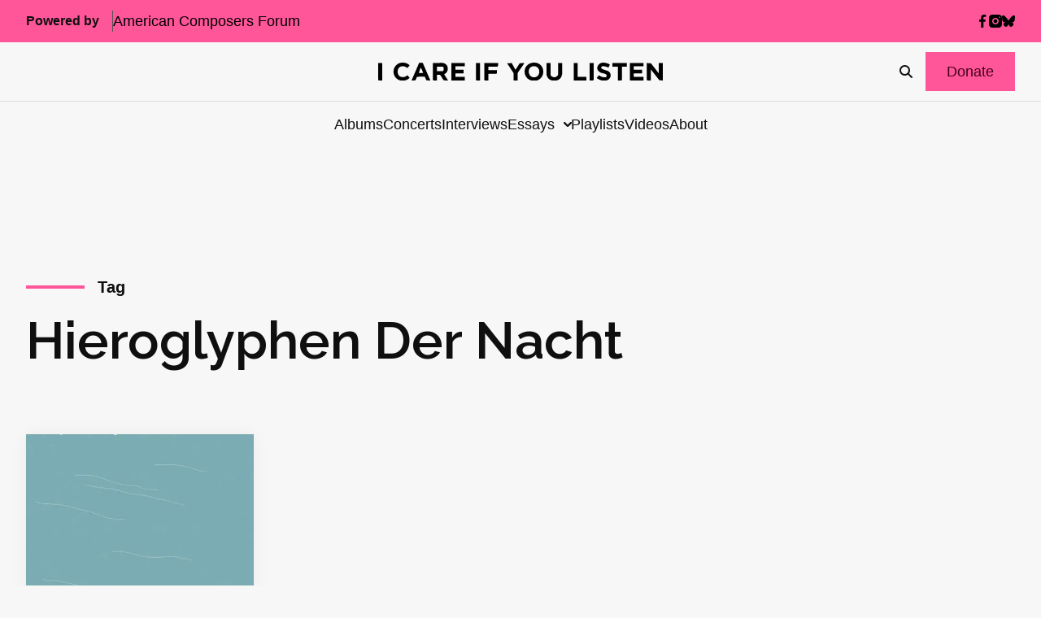

--- FILE ---
content_type: text/html; charset=utf-8
request_url: https://www.google.com/recaptcha/api2/anchor?ar=1&k=6LfHrSkUAAAAAPnKk5cT6JuKlKPzbwyTYuO8--Vr&co=aHR0cHM6Ly9pY2FyZWlmeW91bGlzdGVuLmNvbTo0NDM.&hl=en&v=PoyoqOPhxBO7pBk68S4YbpHZ&size=invisible&anchor-ms=20000&execute-ms=30000&cb=o8rr4ch5s5j2
body_size: 49747
content:
<!DOCTYPE HTML><html dir="ltr" lang="en"><head><meta http-equiv="Content-Type" content="text/html; charset=UTF-8">
<meta http-equiv="X-UA-Compatible" content="IE=edge">
<title>reCAPTCHA</title>
<style type="text/css">
/* cyrillic-ext */
@font-face {
  font-family: 'Roboto';
  font-style: normal;
  font-weight: 400;
  font-stretch: 100%;
  src: url(//fonts.gstatic.com/s/roboto/v48/KFO7CnqEu92Fr1ME7kSn66aGLdTylUAMa3GUBHMdazTgWw.woff2) format('woff2');
  unicode-range: U+0460-052F, U+1C80-1C8A, U+20B4, U+2DE0-2DFF, U+A640-A69F, U+FE2E-FE2F;
}
/* cyrillic */
@font-face {
  font-family: 'Roboto';
  font-style: normal;
  font-weight: 400;
  font-stretch: 100%;
  src: url(//fonts.gstatic.com/s/roboto/v48/KFO7CnqEu92Fr1ME7kSn66aGLdTylUAMa3iUBHMdazTgWw.woff2) format('woff2');
  unicode-range: U+0301, U+0400-045F, U+0490-0491, U+04B0-04B1, U+2116;
}
/* greek-ext */
@font-face {
  font-family: 'Roboto';
  font-style: normal;
  font-weight: 400;
  font-stretch: 100%;
  src: url(//fonts.gstatic.com/s/roboto/v48/KFO7CnqEu92Fr1ME7kSn66aGLdTylUAMa3CUBHMdazTgWw.woff2) format('woff2');
  unicode-range: U+1F00-1FFF;
}
/* greek */
@font-face {
  font-family: 'Roboto';
  font-style: normal;
  font-weight: 400;
  font-stretch: 100%;
  src: url(//fonts.gstatic.com/s/roboto/v48/KFO7CnqEu92Fr1ME7kSn66aGLdTylUAMa3-UBHMdazTgWw.woff2) format('woff2');
  unicode-range: U+0370-0377, U+037A-037F, U+0384-038A, U+038C, U+038E-03A1, U+03A3-03FF;
}
/* math */
@font-face {
  font-family: 'Roboto';
  font-style: normal;
  font-weight: 400;
  font-stretch: 100%;
  src: url(//fonts.gstatic.com/s/roboto/v48/KFO7CnqEu92Fr1ME7kSn66aGLdTylUAMawCUBHMdazTgWw.woff2) format('woff2');
  unicode-range: U+0302-0303, U+0305, U+0307-0308, U+0310, U+0312, U+0315, U+031A, U+0326-0327, U+032C, U+032F-0330, U+0332-0333, U+0338, U+033A, U+0346, U+034D, U+0391-03A1, U+03A3-03A9, U+03B1-03C9, U+03D1, U+03D5-03D6, U+03F0-03F1, U+03F4-03F5, U+2016-2017, U+2034-2038, U+203C, U+2040, U+2043, U+2047, U+2050, U+2057, U+205F, U+2070-2071, U+2074-208E, U+2090-209C, U+20D0-20DC, U+20E1, U+20E5-20EF, U+2100-2112, U+2114-2115, U+2117-2121, U+2123-214F, U+2190, U+2192, U+2194-21AE, U+21B0-21E5, U+21F1-21F2, U+21F4-2211, U+2213-2214, U+2216-22FF, U+2308-230B, U+2310, U+2319, U+231C-2321, U+2336-237A, U+237C, U+2395, U+239B-23B7, U+23D0, U+23DC-23E1, U+2474-2475, U+25AF, U+25B3, U+25B7, U+25BD, U+25C1, U+25CA, U+25CC, U+25FB, U+266D-266F, U+27C0-27FF, U+2900-2AFF, U+2B0E-2B11, U+2B30-2B4C, U+2BFE, U+3030, U+FF5B, U+FF5D, U+1D400-1D7FF, U+1EE00-1EEFF;
}
/* symbols */
@font-face {
  font-family: 'Roboto';
  font-style: normal;
  font-weight: 400;
  font-stretch: 100%;
  src: url(//fonts.gstatic.com/s/roboto/v48/KFO7CnqEu92Fr1ME7kSn66aGLdTylUAMaxKUBHMdazTgWw.woff2) format('woff2');
  unicode-range: U+0001-000C, U+000E-001F, U+007F-009F, U+20DD-20E0, U+20E2-20E4, U+2150-218F, U+2190, U+2192, U+2194-2199, U+21AF, U+21E6-21F0, U+21F3, U+2218-2219, U+2299, U+22C4-22C6, U+2300-243F, U+2440-244A, U+2460-24FF, U+25A0-27BF, U+2800-28FF, U+2921-2922, U+2981, U+29BF, U+29EB, U+2B00-2BFF, U+4DC0-4DFF, U+FFF9-FFFB, U+10140-1018E, U+10190-1019C, U+101A0, U+101D0-101FD, U+102E0-102FB, U+10E60-10E7E, U+1D2C0-1D2D3, U+1D2E0-1D37F, U+1F000-1F0FF, U+1F100-1F1AD, U+1F1E6-1F1FF, U+1F30D-1F30F, U+1F315, U+1F31C, U+1F31E, U+1F320-1F32C, U+1F336, U+1F378, U+1F37D, U+1F382, U+1F393-1F39F, U+1F3A7-1F3A8, U+1F3AC-1F3AF, U+1F3C2, U+1F3C4-1F3C6, U+1F3CA-1F3CE, U+1F3D4-1F3E0, U+1F3ED, U+1F3F1-1F3F3, U+1F3F5-1F3F7, U+1F408, U+1F415, U+1F41F, U+1F426, U+1F43F, U+1F441-1F442, U+1F444, U+1F446-1F449, U+1F44C-1F44E, U+1F453, U+1F46A, U+1F47D, U+1F4A3, U+1F4B0, U+1F4B3, U+1F4B9, U+1F4BB, U+1F4BF, U+1F4C8-1F4CB, U+1F4D6, U+1F4DA, U+1F4DF, U+1F4E3-1F4E6, U+1F4EA-1F4ED, U+1F4F7, U+1F4F9-1F4FB, U+1F4FD-1F4FE, U+1F503, U+1F507-1F50B, U+1F50D, U+1F512-1F513, U+1F53E-1F54A, U+1F54F-1F5FA, U+1F610, U+1F650-1F67F, U+1F687, U+1F68D, U+1F691, U+1F694, U+1F698, U+1F6AD, U+1F6B2, U+1F6B9-1F6BA, U+1F6BC, U+1F6C6-1F6CF, U+1F6D3-1F6D7, U+1F6E0-1F6EA, U+1F6F0-1F6F3, U+1F6F7-1F6FC, U+1F700-1F7FF, U+1F800-1F80B, U+1F810-1F847, U+1F850-1F859, U+1F860-1F887, U+1F890-1F8AD, U+1F8B0-1F8BB, U+1F8C0-1F8C1, U+1F900-1F90B, U+1F93B, U+1F946, U+1F984, U+1F996, U+1F9E9, U+1FA00-1FA6F, U+1FA70-1FA7C, U+1FA80-1FA89, U+1FA8F-1FAC6, U+1FACE-1FADC, U+1FADF-1FAE9, U+1FAF0-1FAF8, U+1FB00-1FBFF;
}
/* vietnamese */
@font-face {
  font-family: 'Roboto';
  font-style: normal;
  font-weight: 400;
  font-stretch: 100%;
  src: url(//fonts.gstatic.com/s/roboto/v48/KFO7CnqEu92Fr1ME7kSn66aGLdTylUAMa3OUBHMdazTgWw.woff2) format('woff2');
  unicode-range: U+0102-0103, U+0110-0111, U+0128-0129, U+0168-0169, U+01A0-01A1, U+01AF-01B0, U+0300-0301, U+0303-0304, U+0308-0309, U+0323, U+0329, U+1EA0-1EF9, U+20AB;
}
/* latin-ext */
@font-face {
  font-family: 'Roboto';
  font-style: normal;
  font-weight: 400;
  font-stretch: 100%;
  src: url(//fonts.gstatic.com/s/roboto/v48/KFO7CnqEu92Fr1ME7kSn66aGLdTylUAMa3KUBHMdazTgWw.woff2) format('woff2');
  unicode-range: U+0100-02BA, U+02BD-02C5, U+02C7-02CC, U+02CE-02D7, U+02DD-02FF, U+0304, U+0308, U+0329, U+1D00-1DBF, U+1E00-1E9F, U+1EF2-1EFF, U+2020, U+20A0-20AB, U+20AD-20C0, U+2113, U+2C60-2C7F, U+A720-A7FF;
}
/* latin */
@font-face {
  font-family: 'Roboto';
  font-style: normal;
  font-weight: 400;
  font-stretch: 100%;
  src: url(//fonts.gstatic.com/s/roboto/v48/KFO7CnqEu92Fr1ME7kSn66aGLdTylUAMa3yUBHMdazQ.woff2) format('woff2');
  unicode-range: U+0000-00FF, U+0131, U+0152-0153, U+02BB-02BC, U+02C6, U+02DA, U+02DC, U+0304, U+0308, U+0329, U+2000-206F, U+20AC, U+2122, U+2191, U+2193, U+2212, U+2215, U+FEFF, U+FFFD;
}
/* cyrillic-ext */
@font-face {
  font-family: 'Roboto';
  font-style: normal;
  font-weight: 500;
  font-stretch: 100%;
  src: url(//fonts.gstatic.com/s/roboto/v48/KFO7CnqEu92Fr1ME7kSn66aGLdTylUAMa3GUBHMdazTgWw.woff2) format('woff2');
  unicode-range: U+0460-052F, U+1C80-1C8A, U+20B4, U+2DE0-2DFF, U+A640-A69F, U+FE2E-FE2F;
}
/* cyrillic */
@font-face {
  font-family: 'Roboto';
  font-style: normal;
  font-weight: 500;
  font-stretch: 100%;
  src: url(//fonts.gstatic.com/s/roboto/v48/KFO7CnqEu92Fr1ME7kSn66aGLdTylUAMa3iUBHMdazTgWw.woff2) format('woff2');
  unicode-range: U+0301, U+0400-045F, U+0490-0491, U+04B0-04B1, U+2116;
}
/* greek-ext */
@font-face {
  font-family: 'Roboto';
  font-style: normal;
  font-weight: 500;
  font-stretch: 100%;
  src: url(//fonts.gstatic.com/s/roboto/v48/KFO7CnqEu92Fr1ME7kSn66aGLdTylUAMa3CUBHMdazTgWw.woff2) format('woff2');
  unicode-range: U+1F00-1FFF;
}
/* greek */
@font-face {
  font-family: 'Roboto';
  font-style: normal;
  font-weight: 500;
  font-stretch: 100%;
  src: url(//fonts.gstatic.com/s/roboto/v48/KFO7CnqEu92Fr1ME7kSn66aGLdTylUAMa3-UBHMdazTgWw.woff2) format('woff2');
  unicode-range: U+0370-0377, U+037A-037F, U+0384-038A, U+038C, U+038E-03A1, U+03A3-03FF;
}
/* math */
@font-face {
  font-family: 'Roboto';
  font-style: normal;
  font-weight: 500;
  font-stretch: 100%;
  src: url(//fonts.gstatic.com/s/roboto/v48/KFO7CnqEu92Fr1ME7kSn66aGLdTylUAMawCUBHMdazTgWw.woff2) format('woff2');
  unicode-range: U+0302-0303, U+0305, U+0307-0308, U+0310, U+0312, U+0315, U+031A, U+0326-0327, U+032C, U+032F-0330, U+0332-0333, U+0338, U+033A, U+0346, U+034D, U+0391-03A1, U+03A3-03A9, U+03B1-03C9, U+03D1, U+03D5-03D6, U+03F0-03F1, U+03F4-03F5, U+2016-2017, U+2034-2038, U+203C, U+2040, U+2043, U+2047, U+2050, U+2057, U+205F, U+2070-2071, U+2074-208E, U+2090-209C, U+20D0-20DC, U+20E1, U+20E5-20EF, U+2100-2112, U+2114-2115, U+2117-2121, U+2123-214F, U+2190, U+2192, U+2194-21AE, U+21B0-21E5, U+21F1-21F2, U+21F4-2211, U+2213-2214, U+2216-22FF, U+2308-230B, U+2310, U+2319, U+231C-2321, U+2336-237A, U+237C, U+2395, U+239B-23B7, U+23D0, U+23DC-23E1, U+2474-2475, U+25AF, U+25B3, U+25B7, U+25BD, U+25C1, U+25CA, U+25CC, U+25FB, U+266D-266F, U+27C0-27FF, U+2900-2AFF, U+2B0E-2B11, U+2B30-2B4C, U+2BFE, U+3030, U+FF5B, U+FF5D, U+1D400-1D7FF, U+1EE00-1EEFF;
}
/* symbols */
@font-face {
  font-family: 'Roboto';
  font-style: normal;
  font-weight: 500;
  font-stretch: 100%;
  src: url(//fonts.gstatic.com/s/roboto/v48/KFO7CnqEu92Fr1ME7kSn66aGLdTylUAMaxKUBHMdazTgWw.woff2) format('woff2');
  unicode-range: U+0001-000C, U+000E-001F, U+007F-009F, U+20DD-20E0, U+20E2-20E4, U+2150-218F, U+2190, U+2192, U+2194-2199, U+21AF, U+21E6-21F0, U+21F3, U+2218-2219, U+2299, U+22C4-22C6, U+2300-243F, U+2440-244A, U+2460-24FF, U+25A0-27BF, U+2800-28FF, U+2921-2922, U+2981, U+29BF, U+29EB, U+2B00-2BFF, U+4DC0-4DFF, U+FFF9-FFFB, U+10140-1018E, U+10190-1019C, U+101A0, U+101D0-101FD, U+102E0-102FB, U+10E60-10E7E, U+1D2C0-1D2D3, U+1D2E0-1D37F, U+1F000-1F0FF, U+1F100-1F1AD, U+1F1E6-1F1FF, U+1F30D-1F30F, U+1F315, U+1F31C, U+1F31E, U+1F320-1F32C, U+1F336, U+1F378, U+1F37D, U+1F382, U+1F393-1F39F, U+1F3A7-1F3A8, U+1F3AC-1F3AF, U+1F3C2, U+1F3C4-1F3C6, U+1F3CA-1F3CE, U+1F3D4-1F3E0, U+1F3ED, U+1F3F1-1F3F3, U+1F3F5-1F3F7, U+1F408, U+1F415, U+1F41F, U+1F426, U+1F43F, U+1F441-1F442, U+1F444, U+1F446-1F449, U+1F44C-1F44E, U+1F453, U+1F46A, U+1F47D, U+1F4A3, U+1F4B0, U+1F4B3, U+1F4B9, U+1F4BB, U+1F4BF, U+1F4C8-1F4CB, U+1F4D6, U+1F4DA, U+1F4DF, U+1F4E3-1F4E6, U+1F4EA-1F4ED, U+1F4F7, U+1F4F9-1F4FB, U+1F4FD-1F4FE, U+1F503, U+1F507-1F50B, U+1F50D, U+1F512-1F513, U+1F53E-1F54A, U+1F54F-1F5FA, U+1F610, U+1F650-1F67F, U+1F687, U+1F68D, U+1F691, U+1F694, U+1F698, U+1F6AD, U+1F6B2, U+1F6B9-1F6BA, U+1F6BC, U+1F6C6-1F6CF, U+1F6D3-1F6D7, U+1F6E0-1F6EA, U+1F6F0-1F6F3, U+1F6F7-1F6FC, U+1F700-1F7FF, U+1F800-1F80B, U+1F810-1F847, U+1F850-1F859, U+1F860-1F887, U+1F890-1F8AD, U+1F8B0-1F8BB, U+1F8C0-1F8C1, U+1F900-1F90B, U+1F93B, U+1F946, U+1F984, U+1F996, U+1F9E9, U+1FA00-1FA6F, U+1FA70-1FA7C, U+1FA80-1FA89, U+1FA8F-1FAC6, U+1FACE-1FADC, U+1FADF-1FAE9, U+1FAF0-1FAF8, U+1FB00-1FBFF;
}
/* vietnamese */
@font-face {
  font-family: 'Roboto';
  font-style: normal;
  font-weight: 500;
  font-stretch: 100%;
  src: url(//fonts.gstatic.com/s/roboto/v48/KFO7CnqEu92Fr1ME7kSn66aGLdTylUAMa3OUBHMdazTgWw.woff2) format('woff2');
  unicode-range: U+0102-0103, U+0110-0111, U+0128-0129, U+0168-0169, U+01A0-01A1, U+01AF-01B0, U+0300-0301, U+0303-0304, U+0308-0309, U+0323, U+0329, U+1EA0-1EF9, U+20AB;
}
/* latin-ext */
@font-face {
  font-family: 'Roboto';
  font-style: normal;
  font-weight: 500;
  font-stretch: 100%;
  src: url(//fonts.gstatic.com/s/roboto/v48/KFO7CnqEu92Fr1ME7kSn66aGLdTylUAMa3KUBHMdazTgWw.woff2) format('woff2');
  unicode-range: U+0100-02BA, U+02BD-02C5, U+02C7-02CC, U+02CE-02D7, U+02DD-02FF, U+0304, U+0308, U+0329, U+1D00-1DBF, U+1E00-1E9F, U+1EF2-1EFF, U+2020, U+20A0-20AB, U+20AD-20C0, U+2113, U+2C60-2C7F, U+A720-A7FF;
}
/* latin */
@font-face {
  font-family: 'Roboto';
  font-style: normal;
  font-weight: 500;
  font-stretch: 100%;
  src: url(//fonts.gstatic.com/s/roboto/v48/KFO7CnqEu92Fr1ME7kSn66aGLdTylUAMa3yUBHMdazQ.woff2) format('woff2');
  unicode-range: U+0000-00FF, U+0131, U+0152-0153, U+02BB-02BC, U+02C6, U+02DA, U+02DC, U+0304, U+0308, U+0329, U+2000-206F, U+20AC, U+2122, U+2191, U+2193, U+2212, U+2215, U+FEFF, U+FFFD;
}
/* cyrillic-ext */
@font-face {
  font-family: 'Roboto';
  font-style: normal;
  font-weight: 900;
  font-stretch: 100%;
  src: url(//fonts.gstatic.com/s/roboto/v48/KFO7CnqEu92Fr1ME7kSn66aGLdTylUAMa3GUBHMdazTgWw.woff2) format('woff2');
  unicode-range: U+0460-052F, U+1C80-1C8A, U+20B4, U+2DE0-2DFF, U+A640-A69F, U+FE2E-FE2F;
}
/* cyrillic */
@font-face {
  font-family: 'Roboto';
  font-style: normal;
  font-weight: 900;
  font-stretch: 100%;
  src: url(//fonts.gstatic.com/s/roboto/v48/KFO7CnqEu92Fr1ME7kSn66aGLdTylUAMa3iUBHMdazTgWw.woff2) format('woff2');
  unicode-range: U+0301, U+0400-045F, U+0490-0491, U+04B0-04B1, U+2116;
}
/* greek-ext */
@font-face {
  font-family: 'Roboto';
  font-style: normal;
  font-weight: 900;
  font-stretch: 100%;
  src: url(//fonts.gstatic.com/s/roboto/v48/KFO7CnqEu92Fr1ME7kSn66aGLdTylUAMa3CUBHMdazTgWw.woff2) format('woff2');
  unicode-range: U+1F00-1FFF;
}
/* greek */
@font-face {
  font-family: 'Roboto';
  font-style: normal;
  font-weight: 900;
  font-stretch: 100%;
  src: url(//fonts.gstatic.com/s/roboto/v48/KFO7CnqEu92Fr1ME7kSn66aGLdTylUAMa3-UBHMdazTgWw.woff2) format('woff2');
  unicode-range: U+0370-0377, U+037A-037F, U+0384-038A, U+038C, U+038E-03A1, U+03A3-03FF;
}
/* math */
@font-face {
  font-family: 'Roboto';
  font-style: normal;
  font-weight: 900;
  font-stretch: 100%;
  src: url(//fonts.gstatic.com/s/roboto/v48/KFO7CnqEu92Fr1ME7kSn66aGLdTylUAMawCUBHMdazTgWw.woff2) format('woff2');
  unicode-range: U+0302-0303, U+0305, U+0307-0308, U+0310, U+0312, U+0315, U+031A, U+0326-0327, U+032C, U+032F-0330, U+0332-0333, U+0338, U+033A, U+0346, U+034D, U+0391-03A1, U+03A3-03A9, U+03B1-03C9, U+03D1, U+03D5-03D6, U+03F0-03F1, U+03F4-03F5, U+2016-2017, U+2034-2038, U+203C, U+2040, U+2043, U+2047, U+2050, U+2057, U+205F, U+2070-2071, U+2074-208E, U+2090-209C, U+20D0-20DC, U+20E1, U+20E5-20EF, U+2100-2112, U+2114-2115, U+2117-2121, U+2123-214F, U+2190, U+2192, U+2194-21AE, U+21B0-21E5, U+21F1-21F2, U+21F4-2211, U+2213-2214, U+2216-22FF, U+2308-230B, U+2310, U+2319, U+231C-2321, U+2336-237A, U+237C, U+2395, U+239B-23B7, U+23D0, U+23DC-23E1, U+2474-2475, U+25AF, U+25B3, U+25B7, U+25BD, U+25C1, U+25CA, U+25CC, U+25FB, U+266D-266F, U+27C0-27FF, U+2900-2AFF, U+2B0E-2B11, U+2B30-2B4C, U+2BFE, U+3030, U+FF5B, U+FF5D, U+1D400-1D7FF, U+1EE00-1EEFF;
}
/* symbols */
@font-face {
  font-family: 'Roboto';
  font-style: normal;
  font-weight: 900;
  font-stretch: 100%;
  src: url(//fonts.gstatic.com/s/roboto/v48/KFO7CnqEu92Fr1ME7kSn66aGLdTylUAMaxKUBHMdazTgWw.woff2) format('woff2');
  unicode-range: U+0001-000C, U+000E-001F, U+007F-009F, U+20DD-20E0, U+20E2-20E4, U+2150-218F, U+2190, U+2192, U+2194-2199, U+21AF, U+21E6-21F0, U+21F3, U+2218-2219, U+2299, U+22C4-22C6, U+2300-243F, U+2440-244A, U+2460-24FF, U+25A0-27BF, U+2800-28FF, U+2921-2922, U+2981, U+29BF, U+29EB, U+2B00-2BFF, U+4DC0-4DFF, U+FFF9-FFFB, U+10140-1018E, U+10190-1019C, U+101A0, U+101D0-101FD, U+102E0-102FB, U+10E60-10E7E, U+1D2C0-1D2D3, U+1D2E0-1D37F, U+1F000-1F0FF, U+1F100-1F1AD, U+1F1E6-1F1FF, U+1F30D-1F30F, U+1F315, U+1F31C, U+1F31E, U+1F320-1F32C, U+1F336, U+1F378, U+1F37D, U+1F382, U+1F393-1F39F, U+1F3A7-1F3A8, U+1F3AC-1F3AF, U+1F3C2, U+1F3C4-1F3C6, U+1F3CA-1F3CE, U+1F3D4-1F3E0, U+1F3ED, U+1F3F1-1F3F3, U+1F3F5-1F3F7, U+1F408, U+1F415, U+1F41F, U+1F426, U+1F43F, U+1F441-1F442, U+1F444, U+1F446-1F449, U+1F44C-1F44E, U+1F453, U+1F46A, U+1F47D, U+1F4A3, U+1F4B0, U+1F4B3, U+1F4B9, U+1F4BB, U+1F4BF, U+1F4C8-1F4CB, U+1F4D6, U+1F4DA, U+1F4DF, U+1F4E3-1F4E6, U+1F4EA-1F4ED, U+1F4F7, U+1F4F9-1F4FB, U+1F4FD-1F4FE, U+1F503, U+1F507-1F50B, U+1F50D, U+1F512-1F513, U+1F53E-1F54A, U+1F54F-1F5FA, U+1F610, U+1F650-1F67F, U+1F687, U+1F68D, U+1F691, U+1F694, U+1F698, U+1F6AD, U+1F6B2, U+1F6B9-1F6BA, U+1F6BC, U+1F6C6-1F6CF, U+1F6D3-1F6D7, U+1F6E0-1F6EA, U+1F6F0-1F6F3, U+1F6F7-1F6FC, U+1F700-1F7FF, U+1F800-1F80B, U+1F810-1F847, U+1F850-1F859, U+1F860-1F887, U+1F890-1F8AD, U+1F8B0-1F8BB, U+1F8C0-1F8C1, U+1F900-1F90B, U+1F93B, U+1F946, U+1F984, U+1F996, U+1F9E9, U+1FA00-1FA6F, U+1FA70-1FA7C, U+1FA80-1FA89, U+1FA8F-1FAC6, U+1FACE-1FADC, U+1FADF-1FAE9, U+1FAF0-1FAF8, U+1FB00-1FBFF;
}
/* vietnamese */
@font-face {
  font-family: 'Roboto';
  font-style: normal;
  font-weight: 900;
  font-stretch: 100%;
  src: url(//fonts.gstatic.com/s/roboto/v48/KFO7CnqEu92Fr1ME7kSn66aGLdTylUAMa3OUBHMdazTgWw.woff2) format('woff2');
  unicode-range: U+0102-0103, U+0110-0111, U+0128-0129, U+0168-0169, U+01A0-01A1, U+01AF-01B0, U+0300-0301, U+0303-0304, U+0308-0309, U+0323, U+0329, U+1EA0-1EF9, U+20AB;
}
/* latin-ext */
@font-face {
  font-family: 'Roboto';
  font-style: normal;
  font-weight: 900;
  font-stretch: 100%;
  src: url(//fonts.gstatic.com/s/roboto/v48/KFO7CnqEu92Fr1ME7kSn66aGLdTylUAMa3KUBHMdazTgWw.woff2) format('woff2');
  unicode-range: U+0100-02BA, U+02BD-02C5, U+02C7-02CC, U+02CE-02D7, U+02DD-02FF, U+0304, U+0308, U+0329, U+1D00-1DBF, U+1E00-1E9F, U+1EF2-1EFF, U+2020, U+20A0-20AB, U+20AD-20C0, U+2113, U+2C60-2C7F, U+A720-A7FF;
}
/* latin */
@font-face {
  font-family: 'Roboto';
  font-style: normal;
  font-weight: 900;
  font-stretch: 100%;
  src: url(//fonts.gstatic.com/s/roboto/v48/KFO7CnqEu92Fr1ME7kSn66aGLdTylUAMa3yUBHMdazQ.woff2) format('woff2');
  unicode-range: U+0000-00FF, U+0131, U+0152-0153, U+02BB-02BC, U+02C6, U+02DA, U+02DC, U+0304, U+0308, U+0329, U+2000-206F, U+20AC, U+2122, U+2191, U+2193, U+2212, U+2215, U+FEFF, U+FFFD;
}

</style>
<link rel="stylesheet" type="text/css" href="https://www.gstatic.com/recaptcha/releases/PoyoqOPhxBO7pBk68S4YbpHZ/styles__ltr.css">
<script nonce="Cy7_r0yxzivSitNssHsJYg" type="text/javascript">window['__recaptcha_api'] = 'https://www.google.com/recaptcha/api2/';</script>
<script type="text/javascript" src="https://www.gstatic.com/recaptcha/releases/PoyoqOPhxBO7pBk68S4YbpHZ/recaptcha__en.js" nonce="Cy7_r0yxzivSitNssHsJYg">
      
    </script></head>
<body><div id="rc-anchor-alert" class="rc-anchor-alert"></div>
<input type="hidden" id="recaptcha-token" value="[base64]">
<script type="text/javascript" nonce="Cy7_r0yxzivSitNssHsJYg">
      recaptcha.anchor.Main.init("[\x22ainput\x22,[\x22bgdata\x22,\x22\x22,\[base64]/[base64]/[base64]/ZyhXLGgpOnEoW04sMjEsbF0sVywwKSxoKSxmYWxzZSxmYWxzZSl9Y2F0Y2goayl7RygzNTgsVyk/[base64]/[base64]/[base64]/[base64]/[base64]/[base64]/[base64]/bmV3IEJbT10oRFswXSk6dz09Mj9uZXcgQltPXShEWzBdLERbMV0pOnc9PTM/bmV3IEJbT10oRFswXSxEWzFdLERbMl0pOnc9PTQ/[base64]/[base64]/[base64]/[base64]/[base64]\\u003d\x22,\[base64]\\u003d\x22,\x22N8KLwr0kw7Uowpk5XcKjcjlNwovDmMKxw4rCqlHDvMKCwoI6w5gNY30Kwqo/NGVMRMKBwpHDkTrCpMO4MsONwpx3wozDpQJKwr3DiMKQwpJmA8OITcKJwrxzw4DDv8K8GcKsCBgew4AUwq/[base64]/Cs8OJAcKSRcKgw7wBQ8OVw7/Dt8O0w4BocsKfw6zDnxhoScK9wqDCmnbCisKQWXVOZ8ORDMKuw4t7I8KJwpojenoiw7shwoc7w4/CgyzDrMKXPHc4woUsw4gfwognw41FNsKWW8K+RcOmwo4+w5obwqfDpG9Xwpxrw7nCkjHCnDYnVAtuw7ZNLsKFwoPCusO6wp7DhMK6w7U3wqB8w5J+w4cpw5LCgHjCpsKKJsK9TWlvTcK+wpZvZMO2MgpVcsOSYT/CoQwEwpxQUMKtJ2TCoSfCp8KQAcOvw6vDpmbDugjDnh13CsOxw5bCjWNxWFPCucKVKMKrw4QEw7Vxw4zCtsKQHkUjE2l8DcKWVsO/NsO2R8OZUi1vMxV0wok+PcKabcK2bcOgwpvDksOqw6Ekwp/Cvggyw7cmw4XCncKjdsKXHHwswpjCtTwoZUF5cBIww456dMOnw4PDiSfDlGnCql8oDcO/O8KBw5vDgsKpVhzDpcKKUkrDqcOPFMOrHj4/B8O6wpDDosKQwpDCvnDDgMOHDcKHw6/[base64]/[base64]/CrCjCs8OQZGxKdsOAJMOrwp0ywpDCk8KwdEhnw5zCjGtfw5ooDsOgWy0WaQ4OccKEw6XDsMORwr/CvsK/w6FKwpxxZD3DgsKxQ3HCnwhRwrFde8Kowo3CksOew4bDg8Kqw4oEwq0tw4/DncKVM8KqwrPDjlEgWXbCqMOdw6JKw7sAwokQw6zCvhQpQCddG1hjbMOEI8O+SsKfwofCucKheMOfw4txwrNVw5gaFT3CkzwQSzXCkUzCoMKjw6HCrkV/asOPw5HCo8K6fcOFw4DCiGpOw5/Cq2Adw7JkbsKsIEXCoiF+dMOOFsKhLMKIw58awqktVMOGw4/CvMOKeAXDncKIw77ChMK3w7pvwpsRYWU9wp3Dik0rD8KfesK/[base64]/Ds8K2cjE9RsO/fcK7fcOOw4xww6kicD7DqFsjFMKBw5E2wpLDi3bCvijDvznDpcKLwprCk8OmfyA3dsOow4/DrcOow7PCmMOrIEDDilfDgMOUScKDw5F3wrTCnMObw58Hw4YOXBlQwqrCocKPAcKVw5t4worCiknChTPDpcO+w43DnMKHJsKtwrIowoXCtsO+wpJMwqLDnC/CsizDnzEzwq7CjzfCqXxAC8KlRMOTwoMPw5fDmcKzV8OjPgJAdMKwwrnDrsO9w5TCqsKsw77CgMKxZMOZFGLCrEbDusKuwoHCvcKjwonCgsKzEMOtw5gQUWVPDl/Dr8KlMMOOwrVpw44Ew6HDucKbw6gPwoHCncKVScOcw4Vvw6sfFsOwVUDClHLCml9/w6rCusKySCbCiw4EPnDCqMKlbcOTwo93w67DocKuIyRIA8OEO0kxecOoUnDDkhFpw4/CgUJAwrjCvD/CnzA/wropwpbDl8OTwqXCrychXcOfWcK4Sy13TRPDuDzCssKrwqPDgjtDw4LDrcKZJ8K5G8Ojd8K/wpvCo07DmMOgw4FHw7xFwrzCmB7CjREcPsOow5TCn8KGwqcETMOfworCj8OzDy3DpzPDpQLDtHU3WmLDqcOjwr95DG7DpVVdCXIPwqVTw5jCrz50a8OOw4J0VsKtTgABw4UAUcKRw44gwr96L0x4YMOKwqlPK0jDnMKsKsK/w4MbKcOIwqkuakTDo1PCtRnDmDfDsUJow5cHWsO5wpcew4IDVmnCusO9MsK4w57DumLDlChcw7/Dhn/DlmjCiMODwrDCsQgYVWPDl8OmwplGwrlXIMKlK2vCksKNwo7DrjUxLFzDs8Odw5p/OF3CqcOJwodTw5rDtcO4R1ZDWsKjw5l5wprDncOaDcKuw4PCkMK8w6J/DVFGwpLCtSjCrMKlwoDCisKNDcO6woDCmxpyw5TCjXkFwpjCiVQewo8CwqXDvlEywpcXw73Ck8OfXR3Dq1zCrSHCtx88w5jDl2/DigXDs1vCk8K9w4/CrXQ+XcOlwq3DqCdIwozDhjvCqQXCqcOrO8KVeCvChMOew6vDtnvDth40wrxMwrvDrcKzOcKPRcOcWMOLwrFSw5NmwpglwoYYw4PDn3vDqcK6wrbDjsK7w5nDt8Ocw7hgBHLDild/[base64]/CpgMAwqTDoMOMXsOywpl2JsK5wrIZQcKdw7YwFcKvBcOLWCFVwrTDqgfDr8Oud8K8w6jCocO7wohjw5DCtW/Ch8OPw4nCml7Do8KrwrVaw5XDiRV8w59FHWbDk8KQwq3Chw8Pf8OoasKpLgRcL1rDk8K1wr7CmcOiwphuw5LCh8OIHmIUwoPCkHvCpMKiw6U8VcKKw5PDsMKjAQbDtMKsZ1nCrRB+wq/DhzMkw4wTw4gWw5x/w6/[base64]/RMOswqw/DsKBesOqw709wp1Fw6/[base64]/EcKHw4sBw6HDlcOqbsKbDsOYw4XCnVnCqMOCecKlw7RUw6g6QMOgw54PwpQNw6LDgyDDkXHDlShnZsK9bsKjK8Kyw5wQQy8qDMKuQwbCnAxCPMKNwpVgIhwXwpTDgDHDsMKzb8OKwofDt1/CgcOOw7/CtkgIw5XCrjDDpMOfw5J2SsKPFsOKw7LCrkhyVMKgw5kbU8KHw61uw557BXtewpjCoMOIwpIMVcOJw7jCl3BGWcOcw50XN8KUwpFtBcOjwrvCrmnCk8OoE8OTD33DriEbw5DDu0LDlmARwqJkRBExUgAPwoBAVhx4w4zDgAxLH8OuQMK/[base64]/CthfCnMO2wrAONgECw51FGcKLe8KNw63CuR3CpBPCgmzCjcOiw4bCgsKNeMK1U8ORwrpuwosrNnlNOMO1KsOFwr0/[base64]/AT/DsBd5dnTCuTjChsKBwr/DscOmw70JdxfDrcKuwrLCsGsUw7ojJsKKwqTCiz/Cjnx+F8OkwqUSGn13H8O6IcKFXDPDmQ3CgiARw7rCuVVcw6XDljhww7fDljIrVAQRCmDCgMK8MQprWsOXZE4uwrtNIwY2Wl1TOlccwrDDvMKJworDsXLDlQhDwrc/w5rCj1nCv8Ojw4oPAxY+DMOvw6nCn1xHw6fClcK/FVrDgMOyQsOXwpMgw5bDqUo4ED4OJB7Cp2RGJMOrwqEfw7t4wrpgw7XCmsOpw4YqbnIUAMKCw6FMc8KkScOBDQDDmUUDw4rColjDn8KVcW7Dv8Ohwp/[base64]/eH92LVZ8wqbDpMKOV8Kww47DoDZUUU7CsEwdwo1Aw7bCiW1iZgtxwq/CtiQ6V1ojKcOfNsOmw5sVw7TDm0LDmHtLw73DqTMwwpvCoApHOMOTwpcBw6vDi8ONwp/Cn8OXbMKpw7rDlX5cw6xww7U6IsKaNMKYwpUBTsOXwp8mwpoCGsKWw5wkBR/DtMOTwo0Cw54/XsKWGcOOwqjCusOfRFdffDnDsyDCuSbDnsKfc8OhwrbCl8O3AxAvIBHDlSIzEHxQF8KCwoUQwrgRc0EmBMOnwocjecO9wpZ3RMOHw7Mnw63DkTLCvxxwNMKjwpPCjcKbw47DqcK/w4HDgMKfw7jCo8Kyw5Nuw6Z+CMOSTsKHw4Bbw4DCiAdbB1wRJ8OYVCdQQcKJMwbDhQdibnkHwq/CuMOQw57CnsKrcsOoVsKOUTpGw4dawqrCmhYSa8KcXXPDrVjCpcKmGUDCpMKALsO+cCMYKMOzCcKKJ3TDthZkwr8Vwq86WcOAw6HCmsOZwqDDvsOVw44pwohhw4fCr0vCv8Oqwp7ChELCoMOAwpdXU8KKFzXClMOKD8K3dcKnwpTCvDzCjMK/aMKwO20Pw7LDlcKfw5Y4HMOIwoTCo0vDvMOVJMKpw6Yvw6jCqsOdwrLCgnETw5MCw4rCocK5PMKww5jDvMO/[base64]/Cl8KQdit3U2U+FhkXwqDDj8OnwqVWwrPCim3Dq8KhZ8KqMEPCjMOcasKsw4LCnhbCocOOVcKlTXnDuh/Dq8OyCRTCmz3CoMKqVsK1MHAlZlVrOSrDkcKFw492wptRPhBVw77CgcKVw47DkMKxw5vClAIjJsO/PAfDnVVYw4DCmMOYEsOCwqHDhy/Dj8KSwrF7H8KiworDvMOpfgQkasKQwr/Cr3gEPhhkw4rCk8Ktw4wXWjjClMK2w4HDjMK0wqvCiB8hw7F6w5bDkQ/DlMOEUn9HAkkfw6hcU8Osw51KSC/CssKewrfDuGgJJ8O3KMKfw7MLw4xJPcOMDFzDjXMJe8OywolYwp8MH3s9wp5PMlfCo2/DgcKEwoBlKsKLTHbDnsOqw7zCnQTChsO+w4PCvsOQRcO8f1rCqcKgwqTCvxoCRWLDv3bDnT7Ds8KlfnZ2RsKObcO8HksNAh8pw4RFQCnCpzdoIVNBIMOMez3CkcKEwrnDrShdJMOIUjjCiUHDgsO1DWVZw5pJZ3/CuVQbw6rDtDzDk8KXVw/DtcOZw6IWGMOwCMOWfzHCviEmwpfDjwrCrcK5w4PDo8KlOk9Ywp5Lwq5sAMK0NsORwonCiE5Fw7HDiTBYw5DDnxjCi1c/wqAAZcOTUsK3wqImcSbDrSw/[base64]/DksKKYmthYF/DhcOiwoPCkBPDtQMOJwrDicKxb8OKw4BaH8K4w43DpsKfPsKVY8KEwpIgw6kfw4psw7TDom7CsnRJEsKxw4xpw5cEK1dewqMswrbDkcK7w63DgXJ/[base64]/CrBoRMB4OVsOiHcKXw6AIAknDrQ8rKcO5wp/DpVzDiWZOwoTDlibCpMKYw6bDtxczX1peF8OewoQQHcKWw7PDssKkwoXCjDgjw5JoUndYIMOmwonCm3IPfcKaw6/Cim07BiTCu20nG8O0K8KmbxfDisO8R8KIwpRcwrTCgzDDlyZWIxllBGDCr8OaSlPDucKeIMKLDUtONcK7w4Y2TsOQw49aw7/Dmj/DnMKHZUHCtRrCtXbDvsKvw4VXRcKNwpnDncOxGcOnw5XDucOgwqhYwo/Dn8OMFB8pwo7DuFMdQCnCo8ODJ8OTKR4sZsK0FMO4bmcswoEjGD/DghnDlQ7CnsKFCcKJCsORw647b0J3wqwGTsOsLj4MdW3CpMOCw4h0JHxUw7paw7rDt2DDmMO+wojCp1Qmdko6blI9w7JHwotXw4QBEsOxW8OXcsK2RUMILxHCtn0CScO5Qg4dw5HCqAw2wq/Di1fClVvDl8KPwpvCmcOFI8OPaMKwOkbDslnCk8OYw4PDo8KXEh7CqMOSS8K8wqvDriPDhsKNTsKvKkYuXBgFVMOcw7TDqA7CrMOmCcKjwp7ChCHCkMOnw4wnw4Qvw6ETZ8K/[base64]/CucOWwpDCmU97WQrDqsOmaGl1ZsKZw48HE0nCusOlwrzCsDEXw6s+QRcAwrouw6DCocKowp8GwpPDhcODwqpswqgew6JEC2PDuwlFEBNEw7QNcV1QMsKewpfDu193S3kbwqvDnsKdAwcqEnIYwqzDlcKfw7DDtMO4woAqwqHDlMObwogLXcKKw7/CucOGwqzCig1NwoLCm8OdZ8K6YsKyw6LDl8OndsORXjolbDTDq0c0wqh5w5vDm0PCumjClcKLw6bCvzTDo8OMH1rDmhMfwowLPcKRL2TDhQHCiE93RMO+MGDDtgk0w43ChVgXw5/CvRbDvFZpwoRvWzIcwrUmwo1BQBPDjn5GdcObw5k6wr/DucOyBcOzYcKDw6bCicOfekxEw77Dq8KEw7J0w6LCgVbCrcOVw6tvwrxBw5fDrMOZw5QoTULCvjZ6w745w6jCs8KHwrUQaCp6wpZrwq/DvibCj8K/[base64]/[base64]/CsC/CgMOFw7XDuWQCecOPwrR9w4UfwqNvw6YxwrAtw550QXo6AcOURsKaw6lPZ8Kkw7nCrMKUw7PDisOnHsKpejvDpMKFRQReL8OLbx/[base64]/DjsKvF1JfP8OAEMKKw6TCpUrDmsO1w69dw7rDgQ3Cr8KJOXLDnMOmFcOKF2vCmzvDvHVBw7tgw5AFw47DiGLDlsO7BGrChMK0BlHCsXTDiGUuwo3CngE4w5wfw7PCoB4NwrIkN8O0BMKBw5nDimAxwqDDn8OBe8KlwpQ3w5ZlwpnCmiNQDn3DvTHCgMKxwr/[base64]/[base64]/Dv8KQO8OsTXlgYQ93w7XDtQ/CgFpGTwzDk8OoU8Kcw5Yfw5lVF8KBwrnDmwTDt0lIw4kvcMKWWsKZw6rCtHgYwoxAfzfDv8Kvw5XDmEPDuMOYwqZUw7Y/NVXChk8ufXvCunHCtMK2K8OJNMK1wrDCjMOQwr8vFcOswp0DYWvDqsKKMxfChBFtNkzDosOfw5HDjMO5wrh8woLCnsObw7oaw49Xw6ASw4HCtX9uwrppw4wqw7Q/PMKqKcKVQMKGw7oFBsK4wpNzfMO1w5sww5BCwrxFwqfChMOgCsK7w7fCjRxPwpNww7UxfCBAw7jDt8K0wrbDkDPCo8OJYsKAw5Q/LcOvwpt6Uz3Ci8OEwoLCvR3CmcKFOMKjw5DDoWPCnMKzwqUUw4PDnSBAbCAnV8OkwoA1wo3ClMK+WsOPwqDCpMK/wrXClMKbLwICFsKXTMKSfANVAmLDsSZewr0/[base64]/DrMKufytGcAsBK2kSQ8OlwonDqQYJbsO3w5JtXcK4SRXCqcOWwofDm8O7woRHB3c/DG1vcBVvZcORw7omLCXCpcOHAcO0wrk/RnvDrFHCm3HCk8KDwp7DuWI8BXo/[base64]/[base64]/DmxA2QUnCmALDo17CvS4CVBLCmsOMwoE9wpfDpMOxW0zDoh1/aU/[base64]/EsOXwrxleCTDllXCkEBsw490QSHCg8OZwrbCuG7DhsOaY8K/w6ogDGV9HzvDrxAGwpHDn8OSORnDv8KADBF0G8ORw7rDjMKEw6jChQzCicO6KV3CpMKtw4wyw7rDkUnDg8OwBsOPw7MVe0Ijwo3CozZGMx/DljI4TAU1w6cPw7LCm8Ozw6gENBsmKw8IwrvDr3nCsEMaO8OMDgfDocOZTQTCoDvDhsKDZDhGYMKgw7jDgEEJw5rCs8O/T8KTw57Cm8Ogw41Gw4PDicKOdDTCmmJiwqnDgsOnw5MBZTzClMKHYMK/w45GI8OWw6XDtMO6w5zCqsKYAcOowpvDm8KhZwAYUiFLOEw1wqwiFzNlG08hAMKnOMOPRXTClsOwDjgbw7/DnhzCp8OzFsOYKcONw7LCsmkBTipGw7BJHsKmw7EcHsOBw7XCgE/CqnEbw57DrEpnw4dmFHdsw4jCu8OGbH/DvcKmSsOQMsKeSMOfw43ClSfDpMKlWMK9dVzDr3/Dn8OCwqTDtCxoVcKLwrdbYlh1U3XChmBmfcKXw5h4wqZYPXTChjnCpF0bwo9Ww5nCgsKQwpvDh8K5fX5zw4kxQMK2XGAPJw/CqGRhYFVVwpoqOhtLCRNcPAkVWT0VwqgFVEHDsMOmesOsw6TDghbDrcKnQMOEWixIwojDhsOCHzYOwr9sQcKww4fCuiDDoMKhTgzCv8K3w73CtsOzw4Q2wqzCh8OcW0Mfw53CpWHCox/[base64]/ChxwVw7oON8K1w4wZwqfChw9eHsO0woLDisOKH8ODTgpcVXo3YQ7CosK8H8KsK8Kpw45rWcKzJcOTP8OeTMKeworCvi7DsBpqTTvCqcKbDGrDhMOvw6nCr8O+QRLDrMOcXg5ecn/[base64]/wp8FW3LCusOJOcOUwq7DuhUjQcO0w7wAW8O6PiZ0wptxZijDncO4NsOlwpTDrhDDoQ8Jw7tzWMKVwqrCmUtxV8OAwoRGUsONwpx0w4LCvMKjHQHCocK4RGzDjDQnw4AjRcOBT8O4NsKOwowrw5rCsCZWw5wVw4kcw6gywoNEesK/OkVPwpdjwrxfBCnCicOKw7XCjxEgwrpKYcKlw5DDp8KxAG1zw7DCmk/CjjjCsMK+ZBo1wqTCrXZCw53CqAR3H0/Dq8Orw5oVwozChcOqwpohwpcrAcOPwoXDjkzChcO6wpXCocO5w6Qbw40OHRLDkgpEwqtgw49rWQbCnHIMA8OxeSU2TBXDrcKIwrrCsXTCtcObwqJnGcKxAcKxwrIIw7/[base64]/[base64]/CngLCscKMEMOpT8KFc8K1w5nDnFJkwq5BwrjCvXjCmMOFTMOuworDn8Kow5QEw4oBw7cTaSbCp8KROsKENMOeUmfCnFrDpcKXw5fCr1wNwrUFw5TDoMK/wq94wrXCmMKvWMKpesKyPMKdbGzDnkdiwrXDs3l8TCrCo8K3W2FENsOwLcKsw6leTWjDsMKNJsOXUinDpHPCssK5w6/CkWd5wocCwp5jw6rDvQvCjMKGATYGwqkFwr7Du8KEwq7CqcOEwqpswrLDqsKOw4nDkcKKwonDpjfCpVViBigfwoXDk8KYw7MxaHgXRD7DrDkaN8Kfw70+w4bDssKmw7bDn8OQw4sxw6ofJMOVwo4gw4lpP8OEwqrCg1/CtcOgw4vDtMOjSMKQSMOnwpRGK8O0V8OHd1HCk8Klw4PDjh3CnMKzw5Q9wpHCocKTwobCi1NewoPCnsKaOMOBG8OoCcO1QMOcw5FXw4TDmMOkw53DvsOIwpvDnMK2csKNw4B+w41WEsOOw7IBwr7ClSYBegk5w65Dw7kvDDQqYcKZwqjDkMKQwq/Ct3PDigIEd8KHU8OkE8OWwqzChMKAdgfDgjBMHWzCoMO0G8OQfGYZfcOUX3TDsMOHI8KUwqfCtMOwG8KJw6jDqUjDpwTClGnCgMO9w4fDkMK+F084A25GHS3Dh8OYw7/CjsKiwp7DmcOtRsKpJz9GOVMVw4s/[base64]/w4l8w5orfDpoM8ONDUPCuh3CucOBXMOQKC/DoMOJwpc+wog7wpTCqsOYwqXDrWEkw6kHwoEZWMK1LsOHRQkqJMKPw6XChXlMdX7DocOxfzAjH8KnVTkRwrBaW3DDk8KNIcKXcAvDgGjCkX4dF8OWwr0KeQ8Ia2bDj8K6LX3CicKLwoh1CsO8worDm8O5EMO6fcKuw5fDpsKlwq/DlBBJw57Ck8KtZsKhWcKkXcKSIn3CuWzDs8OkO8OkMB0rwqJPwrPCiUjDk3E3JcKrMU7Cpw8jwrguUBvDmRTDtl3Di3DDnsO6w5jDvcOzwoDChCrDvknDqsOow7IEAcK3w4A8w4jCtEh7wrNVBC3DuHHDrsKywo04JGfCqBXDu8KbckrDvFA/LUJ/wqgGD8Krw6TCrcOxRMKmFSVGT0ImwpRsw4nCvMOdCnNGeMKOw4c9w6xEQE0GFXjCrMKgWhVMciDCncK0w4TCggzDu8OdUBYYHiHDqMKmCTLCt8Krw4XDjljCsnMiL8O1w7suw7jCuCoEwr/[base64]/[base64]/[base64]/AMKEBTRMwpAUw5jDkXwnwqDDoUN6RsOhdG/[base64]/Cv2/DmsK9SMOpDcKXwr/ChMKaw6jCtcKDw5bCvsKVwrBjTigawqjDhkrDsBRJb8ORdMKZwqTDisO1w40Zw4HDgMKHw51YfCd7JxB+woddw6jDuMOLT8KKPynDjsKpwpHDpsKYEsOdQ8KdHMKCfMO/RDHDli7CnSHDqEPCksOpPSzDmHPDpsO+w5cgwqTCihROwrbCs8OpWcKGPQNRVQ4LwoI9EMKYwpnDgCFVPMKJwoVww7sjEy/Cpl1cRjw7BhXCsXpWRDXDmi7DhllDw5jDsTd+w5DClMKLU2EWwoDCocK4woERw6hkw7EoUcOmw77CixHDmFXCgFpEw7bDv1/[base64]/wqHCicOuUhDCl8KoABVAw4h/IyYow7QLTD3CoTvDrzwnEMOVXsKNw6nDnEXDl8Ovw53Dk17DinvDtUTCmcKsw5JKwr0fXlwZc8OIwrrCvW/DvMOaw5rCs2VbD3cAUyrCmRBzw4jCoHd4wrdnOAfChcK4w6DDu8OdT3jChizCksKSFsOTPH8zwqfDqcOLwonCqXIwCMOJKcOYw4TCkWzCpSPDrG/[base64]/CpcO3U2/DpBjCmzXCsXt6S3kcbzYHw65REcKcUcO8w6dLeSzCj8KTw5fCkj7CkMO2EjVlMB/DmcK9wqJMw7QQwoLDi01tT8O5IMK2MCrDrnwuw5DCjcONwpEtw6VDe8OOw7Adw4U+wq8qT8Krw4HDocKkBsO/AGTCjhR/wrTChxXDjsKdw7ARO8K5w7jCgSMcMH3DpRRIEhfDg0svw7fCq8OewrZPXTYyJsOvwoDDocOkNMKyw6Z6wpMwR8OUwroKQsKUNUgdBVJYwqvCl8O/wqvCmMOQGjAIwqsPfsKXdQ7CqWHClcKOwpMGJVY4wplGw4RvMcOJNMOlw6oHQXF5fQ7CjcOYZMOOecKgMMOew6ciwo0HwoTCicKxw7pPOUrCrsOMw7QpLTHDvsOqwrXDisO+w450wpN1dm7CvgXCiTPCocOzw7HCrFUMfcKwwovDq3RkBQ/Csx5wwr1GAMK+dnx/[base64]/DvlUdVw0JwrLDpHklMETDvhXDjcOIWi16wrhrH1EfT8KFWMOAHXLCkUTDpcO5w4cgwoBQV19vw6U7wr3CmQPCrDw9MsOIAVEgwp4KQsK6LcOBw4PCrDAIwpV1w5/Co2bCqm/DtMOMBFfDmAvChFtqwrUDdS/[base64]/CssOfecKWAcOef3sKwp01w5tsVErCsE7CoSXCo8K6w4EuTsKtZE5Qw5ICWsO6Qz4Iw5XCr8K4w4vCpsONw6U9S8OrwpXDrF3Ck8OzeMOPbC/[base64]/DigjCnMKgw5nCsCTCog3DjytQKMK8wpjCusK8w6jDhA89w6PDtMO0ViTCvcOUw4PCgMO8UDolwozCqAwue3E0w5nDjcO6worCvGZuLHTDlzXClMKGJsKtQiN0w6HCtsOmLcKQwrI6wqhvw4XDkn/CuDpADBDDh8Odc8KUw7Ztw6bDhVrDtWE7w7TDvWDCisOcAVwQQR1Cb0XDlkx/[base64]/DlcOQw7YlwollE8KawqB8w43Cl8OOwqjDgVLDv8Kbw5vCrBcfLzzCs8OFw6JQesO1wqZlw67CuQx0w69dUXVNM8OJwp9NwpHCpcKwwpBiNcKle8ORUcKLPHddw6RNw5rCtMOvw5vCqmfCimk7OkIewpnCoFsfwrhNPMKFwrdpacOXNzpsZl8wUcK+wr/CrzoLPMK0wp98QMOjEsKQwpXDrkIsw5HCu8Kkwo1qw5stVcOUwovCkyHCq8Kswr7CjcO7XcKaYwnDhgTCjjvDqMKewpzCrcO3w4xIwqcAw7HDtE7DpsOBwqvCgUjDj8KjPlgnwr8Xw6JJTsK5wqY9V8K4w5PDuQjDvHnDsTYHwolEwp/DrRjDu8KUc8OywofCq8KVw7c7ERzDqihvwoRSwr97wptmw4YvIsKlP0vCtsOOw6HCt8KmREhvwr10aGgFw5DCv3/CtEAZeMKRIlvDrFbDjcK0wpLCrw48w4/CvMKpw5AreMKdwr7DgxDDhFfDgwJjwq3DsmzDhEwJAMOVE8KNwpLDpw3DviXDj8KjwqAkwqJJA8Klw74yw5l+b8KIwoUmNsOUbBpbLcOwL8OldzAcw6gxwpTDucOPw6RrwqnDuxTDqwATUhLCkibDu8K2w7JcwqjDtT7CpBEcwoHCtsKlw7DCnzQ/wrTCoGbCo8K1bcKCw5fDucOGwrjDpERpwol3wp3DtcOpNcKCw63CtzofVgZjasOqwoFmSAEWwqpjZ8K9w6XCtsOZIyvDqsKcQ8KuTcOHAEcww5PCssKocirCuMKBEx/[base64]/JMOHZcKiPAnDt8KcUcOpwqU0wpzCuwl3w6gHN1fDvSN9w6QkEBlfYVnCr8K9worDosOAOg51woPCsmsPYsOLMitYw6lUwoPCsXrCm03CsmfClsOIw4g5w5Fbw6bClsOURsOVJmTCvMKow7Rfw4NSwqZ0w6tQw4wXwp5bwocCFVh/[base64]/CtcOsdFbDklYawoXDimtyQsK4wpgHwpnCtzjCiABYagoqw7jDh8Ozw7RQwqFgw73DjMKyFATDh8KQwpgfwrIHGMOjbSTDssOTwqnCqcObwozDik4uw4fDozU+wpIXf1jCj8K3MwpGZn0zEcO6F8OlJHQjCcKKw53CpHF8wrd7O1XDpDB/wr7CoWHDk8K7Lhp9w6zCmHdawpPCjy1+SX3DrgXCmkvCnsOvwoTCk8O9fVzDrAHDrMOkGjRAw7PCgyxXw7E9FcKaa8O/GTNUwr0eZMK1NDcFwp0lw57CnMKnMsK7ZVzCt1fCjm/DtDfDhMKXw5TCvMODwqdJRMOROAYAYHMXDzfCpnjCm3/CtV3CiE4MO8OlB8KTwrfDmBbDp0fClMKtRD/ClcKjDcOFw4nCmcKEVsK6C8K4w79GDENwwpTDjWnCpcOmw7jCrwzDpUvDkyobwrLCn8OXw5McZsKxwrTCgz3DhMKKACTDssKMw6dmZWBGE8K3YEt4w6YIUcOWwpbDv8OCBcKIwovDlsKPwrHDgU41w5F4wqsSw4bCocOfY2nCgHjCk8KnfGI/[base64]/Ckj0uCiBMb1PDgMKTccOuCcK/wqHDj8KFwphhcsKBN8KUwpHCmcOAwp7CsXlMI8KmPC02BsKpw40CbcK+RsKhw5rDrsKbY2RnFlXDm8OzXcK6IEc/e37DlMO8MUVUGEMawoZgw68LC8KUwqZVw6LDiQlQdm7CmsOhw4Itwp0oOy84wovDrcKrOsKWeBnCosO6w7jCg8Kyw6XDjsKuwoXClS7Dk8K7wqA+wobDlsOgVGbCoCQOUcKYwqjCq8OMw54Cw4E/acO1w6INOsObQcOowrPDsCwDwrzDisOcWMK7wqZ2G3cJwpYpw5XCs8O2wrnCnRzCr8O2SBzDg8OgwqHDmV8zw6piwqhgcsKIw5tIwpTCnh4Rb3pbwoPDshfCvXYGwq9zwqDDjcKQVsO5wpMzwqVbLMOuwr1FwpAmwp3DqHrClMOTw4dFC3t0wp9BQl7Dqz7Cl3BRbF5/w7hNRDBfwoM/EMOXcMKIwozDmWjDqcK9wr3DtsK8wodSagXCuUBMwokOOsOZwoDCvk1zH33CtsK4PsO3BCEHw7vCmUvCiVhGwqliw7/CmMOZRy4tJFN2ScOXR8KgV8KRw5vCtcKZwpQGwroSUEvCm8KcJTNGwpnDqcKGSjQAbcKFJG/CjmEOwrQkM8Opw7cKwqR6O2FKCwlhw5kRHcOKw67DkCAVeBXCkMK8VkfCtsO1wokQMRJjPk/Di2DCisKYw4LCmMKwMMOdw7okw57CjsKbKcObasOyL0N0w51xLcObwpBgw4bCiArCqcKLI8KNwrbCnGXCpUPCrsKeR19LwrkXSiXCskjDtB/CvcKWOCltwoXCvEzCq8KEw4TDmsKNNCYOdcKYwp/CgDrDpMORLn0Gw5MBwprChXzDvhtRFcOnw7zCrsOMPkPDv8KlQTnDi8OWTT/ChcOUR0rCulg6L8OtacOFwpnCvMK/[base64]/[base64]/[base64]/wrDCojZHwpR6w6I3w5dew41CQ3TCumxVTsOmw4nCgcKSU8KRS03DpRs2wqQ7wpTCqMOScWt9w5HDpsKYYGnDucKjw57CoXLDpcKuwp8EGcKvw4hhWxjDtMKLwrfCij/CmQ7DiMOVJlnDmcOCGVbDv8Khw5cZwqfCnQ1ywqLCqHjDnBbDmsO2w5rDomhmw4PDmsKbwrXDslDCpMKnw4HDj8OSUcK4PAMzPMOKQ251bVk9w6Zgw4TDuj/Cv3rDhsO5PijDgijCqcOqCMKHwpLCmMO7w4kCw7HDunjCh3ktancRwrvDrBTDkcO/w7XDr8KOMsOWw7YVHCxQwp4OOklDAhYGHsO8FzLDtcKLQhYawqY/w77Dr8K2UcKRQjnClzVhw7Enc2vCllwyRMOYwovDv3PCsH8rB8OXVDksw5bCkl5fwoQSSsOvwq7DnsK3ecOEw4LDgXrDgUJmw7hDw4PDgsOUwqNEEcOfw6XCi8OUwpFqfcKMDcOicVzCvw/Ck8KGw6NaEcOUK8OpwrEnMsK2w6LChF8Ow5zDlSfCnDgZFypbwrsDX8KWwq7DikXDkcK3wqjDkj4MH8O+esK9GCzDljjCqRgFBCLDug54NsOsMA/[base64]/[base64]/wrfCq0Ymw5TCnsKsIH1EwqM7CMKpBsKdw4UILF3Cqj9kU8KpCgbCm8OyWcKHSgHDvSvDh8OuZyEiw4h6wrnCpgfCny7CphLCgsO5wqXCuMKWD8Odw6tiOMOyw5YOwpZpQ8OkICzCkiIcwoHDpMKuw4jDsGDCmF3CkRVzI8OpYMKvDgzDiMOzw4Blw70/XjHCjwDCtsKowq/CjcKXwqfDucKFwqvCgGzDqBEALzDCny9nw7nDucO3F3wjEwx9w6HCt8ObwoA0Q8O3HsOvDWccwozDrMOJwrbCrMKiTzDCu8Kow4xsw5zCowEpLcKywrtkA13CrsOwH8KiYUzDnk1aem0SOsKFRcKhw781McKJw4rCrxJJwpvCk8OTw63CgcKIwp3Cr8OWd8K/B8ORw4BUfMKyw4l0H8O5w5vCisO2YsKDwqE6IcKowrtBwoLCrMKkCcOTQn/[base64]/Dk1HClUvDnsKPKQXDt8O3bsK4w4TDi0tuYlPCrsOIRXjCjml+w43DpMK1T0HDhMODwo48wo0AIMKZcsKvdGXCjS/CrxFSwoZYam7Dv8KRwo7CpMKww6XDgMOzwpwtw7M3w53CvsKTwrjDnMOBwpMwwobCqA3CkXgkw6bDtMKtw6nCmcOxwoHDgMKDGDDCicKzcRYTGcKrLMKBJgrCoMOVw5pCw4jCosOPwp/DiUpcQsKWEcKdwozCo8KOFhbCukNzw6HDosKlwovDgcKRw5d6w7YuwoHDs8OAw4LDnsKDPsKLQRPDkcKfB8KLU0PChMKTE1jCscOze27CksKNa8O8Z8ODwpwsw4w4woUxwrnDuz/Ct8OLdsKWwq7DmBnDs1k1GSXDqkYuXS7DhhLCvGDDih/DpMOHw7c+w5DCpsOwwqYSwrstTFdgwoMjNMKqNcOCE8KnwpMow60Rw7LCuT/DtsKmZMKkw7LCncO7w5lkbELCmhPCh8OYwpXDkSc/[base64]/ChsOXWn4jfSY9w5fCphNbwo7DvBlKf8KJwrdiYsORw4HCjHHDlMOdw6/Dll9mNArDlsKhKX3Dimp/BQDDmcOewqfDkMOqwqHCgBPChMKWBkbCpMKLwpARw7rDi3tqw51fQcKlZMOiwrXDocK4S1Bkw7fDgRcSdiVNY8KHw4JCbsOVwqvCmFXDmAxLecOTABLCvMOyw4vDhcKxwqbCuXhaezUrQiVZA8K2w69AUX/DlsK9IsKJfSLCsBHCozzCqMO/w6nCrx/[base64]/DjxjCh8OJNTsoPVvDjMKxwqvCs8O7W8OZfcKPw4vCrUPCvMOHI0jCpsKqMMOzwqPDvsOiQwfDhhfDllHDncOxRsOZecOIdcOKwosWFMOowoHDncOxXQnCoyA7worCmVIlwrxjw5LDvMOCwrIrNcOuwpzDlVfDtlbDmcKVDnR9YMKrw4fDtsKdHHRJw4/[base64]/CrsKYwqjDscODwqHDt8KMwpAiw4RBUsKhw7nCrC5VWXQ+w5Q/aMOFwp3Cj8Kdw5RCwrbDqMOVa8O/w5XCq8OgRCXDn8KCw7hnw5sxw6JHZl4HwrFhF3cyAMKdTHbDsnghCVgtw5HDgcOdWcO4QMOaw4ENw40iw47DpcKhwpXCncKUMibDnn/Dnw1SWDzCuMK+wrUbDB1kw4zCon9lwqnCgcKNPsOawqQ3wot2wrB+w4ROwr3DunLCoHXDrSfDrhjCkw1xGcOlEsKMbGvDsiXDtigEIcKZwrvCkMO9w7o/[base64]/wr/Cq8Kcw5/[base64]/DgsKqw6dmw4zCmh8+a8KZwo5MdRbCqcOYasOaw6DCr8OZYMKUZ8KFwqoXb0IFw4rDtBhVF8K+wrzCinxGIcOuw69xwoYoWWwXwr9tD2cUwqVbwqccXgBDwoPDpMOuwrUJwqJNKDTDo8O7FCDDnMKVCsOXwoXDghQIX8KGwodHwocYw6BcwpEYCB/CjhTDl8KpecOOw6A3ZsO0wp/CjcOfwqs0wqAJVg8pwoTDpMOaJD5kEV3DmsK7w6gfwpdteVZewqzCgcOdwovDiWPDksOxwooqLcOZQEF9L35hw43Ds3jCv8OgXMOiwpMIw5giw7ZFVHfCq01wPk5geEnCvzXDocOKwqQaw5nDlMOWa8OVwoE2w4PCjmrDrg3DlAp5Q2t+KMO/[base64]/DhcOjw4TCsMKZNMKAwqnClF3DrzTDuMOnfMKtO8KsHRVnw57DomfDosO6FsO4SsK1IzInYMOcSsOhVALDlRh5YsKqwrHDm8Kjw6XCoSk8wr0Jw4gbwoABwp/CqGXDrjNfwojDnyPCi8KpTy8gw4ABwrwZwrEvDsKtwrdoDMK7wrPCosKWW8KkLx9dw7bCp8K6IRx6CX/CoMKGw5HCgSPDkC3CssKFDgDDkMOJw5bCkQICKcObwqA/fXQdZMO8wpjDrA3Di11OwpJzQMKJUzRvw73DusOdZ1A4ZSjCssKLH1bDkCzCocKTM8KHaHViw51NXMKTw7bCv25ufMOaJcKtaxfCrMO9wpREw6TDg2DDrMKlwqYEUTUYw4jCtsK/wqdyw6YzO8ORaBZvwprDosKDPUTDki/Cghx/a8O2w5xWPcOkRnBZw4jDgkRKR8K7E8OowrLDn8OUPcKQwrTDomrCgcOELk0nblMZRGvDkRvDo8KfEsK/H8OuaEzDqnsOSgg1P8OXw7prw7TCvwVSDXZ2SMOWw79+Un9PYyt+w7kKwpVpCmdEK8KOw6oOwqsIYyZSUVgDcArCr8KIAUFdw6zCqMKNdsOdAAHCnlzDsAcfSTLDtcK5WsKPfsO5wqXDtW7DrRBaw7/[base64]/DgsKmw7tSwrXDusO6wpwNVlPCmiAWwoYkDsOhRGl3F8Kfwr9QTsO1woTCocOIIUbDocO8w5HCnEXClMK0w7PChMKwwqVpw6khZH8Xw5/CrAEYecKQw63DisKoQ8O3wonDlsKiwogVfk59TcK+fsKgw55CLsOGY8OBTMKywpLDkVjCti/DocKowovDhcKww7hySsOOwqLDqwk6CD/CoDYaw6Zqwq55wpzDkVvCvcO/wp7DnhcNw7nDu8OVE3zCncOrw5YHw6jCiBYrw411wpRcw61nwo/CncKpesOgw79rwrdfRsK8CcO5CzDCi2jCncOAVMK9LcKCwpVKwq5nO8K5w5Efwrhqw6QrCMKWw5vCqMOceghewqQbw7/Ds8KaDsKIw5rCj8K2\x22],null,[\x22conf\x22,null,\x226LfHrSkUAAAAAPnKk5cT6JuKlKPzbwyTYuO8--Vr\x22,0,null,null,null,0,[21,125,63,73,95,87,41,43,42,83,102,105,109,121],[1017145,913],0,null,null,null,null,0,null,0,null,700,1,null,0,\[base64]/76lBhnEnQkZnOKMAhnM8xEZ\x22,0,0,null,null,1,null,0,1,null,null,null,0],\x22https://icareifyoulisten.com:443\x22,null,[3,1,1],null,null,null,0,3600,[\x22https://www.google.com/intl/en/policies/privacy/\x22,\x22https://www.google.com/intl/en/policies/terms/\x22],\x22BOO2/1NecPyYQ1x0sLHfparoVnp04Vj2V7Rv4kgT+d0\\u003d\x22,0,0,null,1,1769179557576,0,0,[154,253,231,59,157],null,[175,153,247],\x22RC-D1F_Mg5M3lMNHg\x22,null,null,null,null,null,\x220dAFcWeA4kD5_9mD24MHXcasisVqv_eP1NTBMpmp-9KLyZtKFFM9P3FlD_eI4VrLVrG0Rkxqqeix7S-spZiMMpxOrR025Ln6EgSg\x22,1769262357429]");
    </script></body></html>

--- FILE ---
content_type: text/css
request_url: https://icareifyoulisten.com/wp-content/themes/iciyl/public/css/child.ad3bd3.css
body_size: 11057
content:
@import url(https://fonts.googleapis.com/css2?family=Abel:ital,wght@0,200..1000;1,200..1000&family=Raleway:ital,wght@0,100..900;1,100..900&display=swap);.c-content{padding-bottom:0}.c-block__tags{display:none}.has-leaderboard-ad .c-page-header{padding-top:0}.single-post .c-page-header__heading{font:400 2rem/2.5rem Raleway,sans-serif;font:var(--nr-typography-heading-lg);font-weight:700!important;font-weight:var(--nr-font-weight-bold)!important}.single-post .c-page-header__heading a{color:currentcolor}.single-post .c-page-header__heading a:focus,.single-post .c-page-header__heading a:hover{color:#f59;color:var(--nr-color-content-primary-default)}@media(max-width:768px){.single-post .c-page-header__heading{font:400 1.5rem/1.875rem Raleway,sans-serif;font:var(--nr-typography-heading-md)}}@media(min-width:769px){.single-post .c-page-header__heading{font:400 2.25rem/2.625rem Raleway,sans-serif;font:var(--nr-typography-display-sm);font-weight:700!important;font-weight:var(--nr-font-weight-bold)!important}.single-post .c-page-header__heading a{color:currentcolor}.single-post .c-page-header__heading a:focus,.single-post .c-page-header__heading a:hover{color:#f59;color:var(--nr-color-content-primary-default)}}@media(min-width:769px)and (max-width:768px){.single-post .c-page-header__heading{font:400 2rem/2.5rem Raleway,sans-serif;font:var(--nr-typography-heading-lg)}}@media(min-width:1025px){.single-post .c-page-header__heading{font:400 3rem/3.375rem Raleway,sans-serif;font:var(--nr-typography-display-md);font-weight:700!important;font-weight:var(--nr-font-weight-bold)!important}.single-post .c-page-header__heading a{color:currentcolor}.single-post .c-page-header__heading a:focus,.single-post .c-page-header__heading a:hover{color:#f59;color:var(--nr-color-content-primary-default)}}@media(min-width:1025px)and (max-width:768px){.single-post .c-page-header__heading{font:400 2.25rem/2.625rem Raleway,sans-serif;font:var(--nr-typography-display-sm)}}@media(min-width:1261px){.single-post .c-page-header__heading{font:400 4rem/4.375rem Raleway,sans-serif;font:var(--nr-typography-display-lg);font-weight:700!important;font-weight:var(--nr-font-weight-bold)!important}.single-post .c-page-header__heading a{color:currentcolor}.single-post .c-page-header__heading a:focus,.single-post .c-page-header__heading a:hover{color:#f59;color:var(--nr-color-content-primary-default)}}@media(min-width:1261px)and (max-width:768px){.single-post .c-page-header__heading{font:400 3rem/3.375rem Raleway,sans-serif;font:var(--nr-typography-display-md)}}.c-post-nav__kicker.o-kicker--alt{color:#f59;color:var(--nr-color-content-primary-default)}.c-ad{align-items:center;display:flex;justify-content:center;overflow:hidden;padding-bottom:2rem;padding-bottom:var(--nr-space-lg);padding-top:2rem;padding-top:var(--nr-space-lg)}.c-cta--global .c-section-header__title{position:relative}.c-cta--global .c-section-header__title:before{align-items:center;background-color:#f59;background-color:var(--nr-color-background-primary-default);border-radius:64px;border-radius:var(--nr-icon-xxl);color:#42001b;color:var(--nr-color-content-primary-strong);content:"";display:flex;font-family:Font Awesome\ 6 Free;font-size:1.5em;font-weight:900;height:64px;height:var(--nr-icon-xxl);justify-content:center;line-height:48px;line-height:var(--nr-icon-xl);margin-bottom:1rem;margin-bottom:var(--nr-space);pointer-events:none;text-align:center;width:64px;width:var(--nr-icon-xxl);z-index:3}@media(min-width:769px){.c-footer__logo img{max-width:275px}}@media(min-width:1025px){.c-footer__logo img{max-width:350px}}body .donately-donation-form{--primary-color:var(--nr-color-content-default);--primary-font-family:var(--nr-font-family-primary);--primary-font-size:1rem;--form-outer-padding:0;--form-background-color:transparent;--error-text-color:var(--nr-color-content-error-default);--label-font-color:var(--nr-color-content-default);--label-font-size:0.875rem;--label-text-transform:none;--field-font-color:var(--nr-color-content-default);--field-background-color:var(--nr-color-background-default);--field-font-size:1rem;--field-border-color:var(--nr-color-border-default);--field-border-width:var(--nr-border-width);--field-border-radius:var(--nr-border-radius-input);--field-focus-border-color:var(--nr-color-border-focus-ring);--placeholder-text-color:#fff;--button-font-color:var(--nr-color-content-primary-strong);--button-font-color-hover:var(--nr-color-content-primary-strong);--button-background-color:var(--nr-color-background-primary-default);--button-background-color-hover:var(--nr-color-background-primary-weak);--button-font-size:1rem;--button-border-color:var(--nr-color-background-primary-default);--button-border-width:0;--button-border-radius:var(--nr-border-radius-button);--submit-button-font-color:var(--nr-color-content-secondary-strong);--submit-button-font-color-hover:var(--nr-color-content-secondary-strong);--submit-button-background-color:var(--nr-color-background-secondary-default);--submit-button-background-color-hover:var(--nr-color-background-secondary-weak);--submit-button-border-color:var(--nr-color-background-secondary-default);--submit-button-border-width:0;--primary-shadow:var(--nr-color-shadow-dark);--error-shadow:var(--nr-color-shadow-dark);--popup-button-font-color:var(--nr-color-content-secondary-strong);--popup-button-font-color-hover:var(--nr-color-content-secondary-strong);--popup-button-background-color:var(--nr-color-background-secondary-default);--popup-button-background-color-hover:var(--nr-color-background-secondary-weak);--popup-button-border-color:var(--nr-color-background-secondary-default);--popup-button-border-width:0;font:400 1.125rem/1.75rem Abel,sans-serif;font:var(--nr-typography-body-md);margin-top:5rem;margin-top:var(--nr-space-super);padding:0}body .donately-donation-form a{color:currentcolor}body .donately-donation-form a:focus,body .donately-donation-form a:hover{color:#f59;color:var(--nr-color-content-primary-default)}@media(max-width:768px){body .donately-donation-form{font:400 1rem/1.625rem Abel,sans-serif;font:var(--nr-typography-body-sm)}}body .donately-donation-form label{color:#525252;color:var(--nr-color-content-default-weak);font:400 1rem/1.625rem Abel,sans-serif;font:var(--nr-typography-body-sm);font-weight:700!important;font-weight:var(--nr-font-weight-bold)!important}body .donately-donation-form label a{color:currentcolor}body .donately-donation-form label a:focus,body .donately-donation-form label a:hover{color:#f59;color:var(--nr-color-content-primary-default)}@media(max-width:768px){body .donately-donation-form label{font:400 .875rem/1.375rem Abel,sans-serif;font:var(--nr-typography-body-xs)}}body .donately-donation-form input,body .donately-donation-form select{box-shadow:none}body .donately-donation-form input:focus,body .donately-donation-form select:focus{border-color:#0f0f0f;border-color:var(--nr-color-content-default);box-shadow:none;outline:2px solid #ff99c2;outline:var(--nr-border-width-md) solid var(--nr-color-border-focus-ring);outline-offset:2px;outline-offset:var(--nr-outline-offset,var(--nr-border-width-md))}body .donately-donation-form input:focus,body .donately-donation-form input:hover,body .donately-donation-form select:focus,body .donately-donation-form select:hover{background-color:#fff;background-color:var(--nr-color-background-default-weak);border-color:#ddd;border-color:var(--nr-color-border-default-weak)}body .donately-donation-form select:invalid{opacity:1}body .donately-donation-form .donately-anonymous-fields{display:flex}body .donately-donation-form .donately-anonymous-fields input[type=checkbox]{opacity:1;position:relative}body .donately-donation-form .donately-anonymous-fields input[type=checkbox]+span{margin-left:.75rem;margin-left:var(--nr-space-sm)}body .donately-donation-form .donately-anonymous-fields input[type=checkbox]+span:after,body .donately-donation-form .donately-anonymous-fields input[type=checkbox]+span:before{display:none}body .donately-donation-form .donately-radio-option{display:flex}body .donately-donation-form .donately-radio-option input[type=radio]{opacity:1;position:relative}body .donately-donation-form .donately-radio-option input[type=radio]+span{margin-left:.75rem;margin-left:var(--nr-space-sm)}body .donately-donation-form .donately-radio-option input[type=radio]+span:after,body .donately-donation-form .donately-radio-option input[type=radio]+span:before{display:none}body .donately-donation-form #donately-donor-pays-fees:checked+.donately-toggle-parent .donately-toggle-elements .donately-toggle-background{background-color:#3ee48c;background-color:var(--nr-color-background-success-default)}body .donately-donation-form .donately-preset-amounts li{margin-top:0}body .ctct-inline-form.o-form-constant-contact+*{display:none!important;margin-top:0!important}body .ctct-inline-form.o-form-constant-contact div.ctct-form-embed div.ctct-form-defaults{background-color:transparent!important;border-radius:0!important;gap:0!important;margin:0!important;padding:0!important}body .ctct-inline-form.o-form-constant-contact div.ctct-form-embed div.ctct-form-defaults .ctct-form-success .ctct-form-header,body .ctct-inline-form.o-form-constant-contact div.ctct-form-embed div.ctct-form-defaults .ctct-form-success .ctct-form-text{color:#0f0f0f!important;color:var(--nr-color-content-default)!important}body .ctct-inline-form.o-form-constant-contact div.ctct-form-embed div.ctct-form-defaults .ctct-form-success .ctct-form-header{font:400 1.5rem/1.875rem Raleway,sans-serif!important;font:var(--nr-typography-heading-md)!important}body .ctct-inline-form.o-form-constant-contact div.ctct-form-embed div.ctct-form-defaults .ctct-form-success .ctct-form-text{font:400 1.125rem/1.75rem Abel,sans-serif!important;font:var(--nr-typography-body-md)!important}body .ctct-inline-form.o-form-constant-contact div.ctct-form-embed div.ctct-form-defaults #gdpr_text,body .ctct-inline-form.o-form-constant-contact div.ctct-form-embed div.ctct-form-defaults .ctct-form-footer,body .ctct-inline-form.o-form-constant-contact div.ctct-form-embed div.ctct-form-defaults .g-recaptcha{display:none!important}body .ctct-inline-form.o-form-constant-contact div.ctct-form-embed div.ctct-form-defaults form.ctct-form-custom{align-items:flex-start;display:grid;justify-content:flex-start;grid-gap:1rem;grid-gap:var(--nr-space);gap:1rem;gap:var(--nr-space);grid-template-columns:repeat(2,1fr)}body .ctct-inline-form.o-form-constant-contact div.ctct-form-embed div.ctct-form-defaults form.ctct-form-custom>*{margin-bottom:0!important}body .ctct-inline-form.o-form-constant-contact div.ctct-form-embed div.ctct-form-defaults form.ctct-form-custom #email_address_field_2,body .ctct-inline-form.o-form-constant-contact div.ctct-form-embed div.ctct-form-defaults form.ctct-form-custom button{grid-column:span 2}body .ctct-inline-form.o-form-constant-contact div.ctct-form-embed div.ctct-form-defaults form.ctct-form-custom label{color:#525252!important;color:var(--nr-color-content-default-weak)!important;font:400 1rem/1.625rem Abel,sans-serif!important;font:var(--nr-typography-body-sm)!important;font-weight:700!important;margin-bottom:.25rem!important;margin-bottom:var(--nr-space-xxs)!important}body .ctct-inline-form.o-form-constant-contact div.ctct-form-embed div.ctct-form-defaults form.ctct-form-custom label:before{color:#525252!important;color:var(--nr-color-content-default-weak)!important}body .ctct-inline-form.o-form-constant-contact div.ctct-form-embed div.ctct-form-defaults form.ctct-form-custom input{-webkit-appearance:none;-moz-appearance:none;appearance:none;background-color:#f7f7f7!important;background-color:var(--nr-color-background-default)!important;border:1px solid #c9c9c9!important;border:var(--nr-border-width) solid var(--nr-color-border-default)!important;border-radius:4px!important;border-radius:var(--nr-border-radius-input)!important;box-shadow:none!important;color:#0f0f0f!important;color:var(--nr-color-content-default)!important;font:400 1.125rem/1.75rem Abel,sans-serif!important;font:var(--nr-typography-body-md)!important;max-height:48px!important;max-height:var(--nr-input-height,48px)!important;min-height:48px!important;min-height:var(--nr-input-height,48px)!important;padding:.75rem 1rem!important;padding:var(--nr-space-sm) var(--nr-space)!important;transition:all .3s cubic-bezier(.15,.99,.18,.99)!important;transition:all var(--nr-animation-duration) var(--nr-animation-timing)!important;width:100%!important}body .ctct-inline-form.o-form-constant-contact div.ctct-form-embed div.ctct-form-defaults form.ctct-form-custom input:focus,body .ctct-inline-form.o-form-constant-contact div.ctct-form-embed div.ctct-form-defaults form.ctct-form-custom input:hover{background-color:#fff!important;background-color:var(--nr-color-background-default-weak)!important;border-color:#ddd!important;border-color:var(--nr-color-border-default-weak)!important;outline:0!important}body .ctct-inline-form.o-form-constant-contact div.ctct-form-embed div.ctct-form-defaults form.ctct-form-custom input:focus-visible{outline:2px solid #ff99c2!important;outline:var(--nr-border-width-md) solid var(--nr-color-border-focus-ring)!important;outline-offset:2px!important;outline-offset:var(--nr-outline-offset,var(--nr-border-width-md))!important}body .ctct-inline-form.o-form-constant-contact div.ctct-form-embed div.ctct-form-defaults form.ctct-form-custom input.is-error{border-color:#b0b0b0!important;border-color:var(--nr-color-border-default-strong)!important;color:#0f0f0f!important;color:var(--nr-color-content-default)!important}body .ctct-inline-form.o-form-constant-contact div.ctct-form-embed div.ctct-form-defaults form.ctct-form-custom button{background-color:#f59!important;background-color:var(--nr-color-background-primary-default)!important;border-color:#f59!important;border-color:var(--nr-color-background-primary-default)!important;border-radius:0!important;border-radius:var(--nr-border-radius-button)!important;color:#42001b!important;color:var(--nr-color-content-primary-strong)!important;font:400 1.125rem/1.75rem Abel,sans-serif!important;font:var(--nr-typography-body-md)!important;max-height:48px!important;max-height:var(--nr-input-height,48px)!important;min-height:48px!important;min-height:var(--nr-input-height,48px)!important;padding:0 1.5rem!important;padding:0 var(--nr-space-md)!important}body .ctct-inline-form.o-form-constant-contact div.ctct-form-embed div.ctct-form-defaults form.ctct-form-custom button:focus,body .ctct-inline-form.o-form-constant-contact div.ctct-form-embed div.ctct-form-defaults form.ctct-form-custom button:hover{background-color:#ff75ac!important;background-color:var(--nr-color-background-primary-weak)!important;border-color:#ff75ac!important;border-color:var(--nr-color-background-primary-weak)!important;color:#42001b!important;color:var(--nr-color-content-primary-strong)!important}body .ctct-inline-form.o-form-constant-contact div.ctct-form-embed div.ctct-form-defaults form.ctct-form-custom .ctct-form-errorMessage{color:#0f0f0f!important;color:var(--nr-color-content-default)!important;font-style:italic!important}.c-block{position:relative}.c-block__link{content:"";height:100%;left:0;position:absolute;top:0;width:100%;z-index:3}.c-block-post{background-color:#fff;background-color:var(--nr-color-background-default-weak);box-shadow:0 0 20px 0 rgba(0,0,0,.05);box-shadow:var(--nr-box-shadow);display:flex;flex-direction:column;height:100%;position:relative}.c-block-post__link{content:"";height:100%;left:0;position:absolute;top:0;width:100%;z-index:3}.c-block-post__content{display:flex;flex:1;flex-direction:column;justify-content:space-between;overflow:hidden;padding:1rem;padding:var(--nr-space);position:relative}@media(min-width:769px){.c-block-post__content{padding-bottom:3rem;padding-bottom:var(--nr-space-xl)}}.c-block-post__image{transition:all .3s ease-in-out;transition:all var(--nr-animation-duration) ease-in-out}@media(min-width:769px){.c-block-post__image{max-height:460px;opacity:1}}.c-block-post__heading{font:400 1.125rem/1.75rem Abel,sans-serif;font:var(--nr-typography-body-md);font-family:Raleway;font-family:var(--nr-font-family-secondary);font-weight:700!important;font-weight:var(--nr-font-weight-bold)!important;line-height:1.4}.c-block-post__heading a{color:currentcolor}.c-block-post__heading a:focus,.c-block-post__heading a:hover{color:#f59;color:var(--nr-color-content-primary-default)}@media(max-width:768px){.c-block-post__heading{font:400 1rem/1.625rem Abel,sans-serif;font:var(--nr-typography-body-sm)}}.c-block-post__body{flex:1;transition:all .3s ease-in-out;transition:all var(--nr-animation-duration) ease-in-out;z-index:1}@media(min-width:769px){.c-block-post__body{max-height:0;opacity:0}.c-block-post__footer{background-color:#fff;background-color:var(--nr-color-background-default-weak);bottom:0;left:0;padding:1rem;padding:var(--nr-space);position:absolute;width:100%;z-index:2}}.c-block-post__tags{align-items:center;display:flex;flex-wrap:wrap;gap:.75rem;gap:var(--nr-space-sm)}.c-block-post__tag{background-color:#f2f2f2;background-color:var(--nr-color-background-default-strong)}.c-block-post__meta{font:400 1rem/1.625rem Abel,sans-serif;font:var(--nr-typography-body-sm)}.c-block-post__meta a{color:currentcolor}.c-block-post__meta a:focus,.c-block-post__meta a:hover{color:#f59;color:var(--nr-color-content-primary-default)}@media(max-width:768px){.c-block-post__meta{font:400 .875rem/1.375rem Abel,sans-serif;font:var(--nr-typography-body-xs)}}.c-block-post__dek{font:400 1rem/1.625rem Abel,sans-serif;font:var(--nr-typography-body-sm)}.c-block-post__dek a{color:currentcolor}.c-block-post__dek a:focus,.c-block-post__dek a:hover{color:#f59;color:var(--nr-color-content-primary-default)}@media(max-width:768px){.c-block-post__dek{font:400 .875rem/1.375rem Abel,sans-serif;font:var(--nr-typography-body-xs)}}.c-block-post__taxonomy{border-top:1px solid #ddd;border-top:var(--nr-border-width) solid var(--nr-color-border-default-weak);padding-top:.5rem;padding-top:var(--nr-space-xs)}.c-block-post__taxonomy-label{color:#525252;color:var(--nr-color-content-secondary-default);font:400 .875rem/1.375rem Abel,sans-serif;font:var(--nr-typography-body-xs);font-weight:700!important;font-weight:var(--nr-font-weight-bold)!important}.c-block-post__taxonomy-label a{color:currentcolor}.c-block-post__taxonomy-label a:focus,.c-block-post__taxonomy-label a:hover{color:#f59;color:var(--nr-color-content-primary-default)}.c-block-post__taxonomy-terms{font:400 1rem/1.625rem Abel,sans-serif;font:var(--nr-typography-body-sm)}.c-block-post__taxonomy-terms a{color:currentcolor}.c-block-post__taxonomy-terms a:focus,.c-block-post__taxonomy-terms a:hover{color:#f59;color:var(--nr-color-content-primary-default)}@media(max-width:768px){.c-block-post__taxonomy-terms{font:400 .875rem/1.375rem Abel,sans-serif;font:var(--nr-typography-body-xs)}}.c-block-post__button{padding:0;text-align:left;z-index:2}.c-block-post__button i{align-items:center;border:1px solid #ddd;border:var(--nr-border-width) solid var(--nr-color-border-default-weak);border-radius:32px;border-radius:var(--nr-icon-lg);display:flex;height:32px;height:var(--nr-icon-lg);justify-content:center;width:32px;width:var(--nr-icon-lg)}.c-block-post__button span{transition:opacity .3s ease-in-out;transition:opacity var(--nr-animation-duration) ease-in-out}@media(min-width:769px){.c-block-post__button span{opacity:0}}.c-block-post__button:focus,.c-block-post__button:hover:not(:disabled){transform:translateX(0)}@media(min-width:769px){.c-block-post:focus .c-block-post__image,.c-block-post:hover .c-block-post__image{max-height:0;opacity:0}.c-block-post:focus .c-block-post__body,.c-block-post:hover .c-block-post__body{max-height:460px;opacity:1;overflow:auto}.c-block-post:focus .c-block-post__button span,.c-block-post:hover .c-block-post__button span{opacity:1}}.c-card-author{align-items:flex-start;background-color:#fff;background-color:var(--nr-color-background-default-weak);border-radius:0;border-radius:var(--nr-border-radius-card);flex-direction:column;padding:1rem;padding:var(--nr-space)}.c-card-author,.c-card-author__details{display:flex;gap:.75rem;gap:var(--nr-space-sm);justify-content:flex-start}.c-card-author__details{align-items:center}.c-card-author__heading{display:flex;flex-direction:column}.c-card-author__kicker{color:#f59;color:var(--nr-color-content-primary-default);font:400 .875rem/1.375rem Abel,sans-serif;font:var(--nr-typography-body-xs);font-weight:700!important;font-weight:var(--nr-font-weight-bold)!important}.c-card-author__kicker a{color:currentcolor}.c-card-author__kicker a:focus,.c-card-author__kicker a:hover{color:#f59;color:var(--nr-color-content-primary-default)}.c-card-author__title{color:inherit;font:400 1rem/1.625rem Abel,sans-serif;font:var(--nr-typography-body-sm)}.c-card-author__title a{color:currentcolor}.c-card-author__title a:focus,.c-card-author__title a:hover{color:#f59;color:var(--nr-color-content-primary-default)}@media(max-width:768px){.c-card-author__title{font:400 .875rem/1.375rem Abel,sans-serif;font:var(--nr-typography-body-xs)}}.c-card-author__dek{font:400 .875rem/1.375rem Abel,sans-serif;font:var(--nr-typography-body-xs)}.c-card-author__dek a{color:currentcolor}.c-card-author__dek a:focus,.c-card-author__dek a:hover{color:#f59;color:var(--nr-color-content-primary-default)}.c-card-author__avatar{background-color:#fff;background-color:var(--nr-color-background-default-weak);border-radius:64px;border-radius:var(--nr-icon-xxl);height:64px;height:var(--nr-icon-xxl);min-height:64px;min-height:var(--nr-icon-xxl);min-width:64px;min-width:var(--nr-icon-xxl);overflow:hidden;width:64px;width:var(--nr-icon-xxl)}.c-card-author__avatar img{aspect-ratio:1/1}.c-card-author__button.o-button{border:1px solid #c9c9c9;border:var(--nr-border-width) solid var(--nr-color-border-default);border-radius:32px;border-radius:var(--nr-icon-lg);height:32px;height:var(--nr-icon-lg);width:32px;width:var(--nr-icon-lg)}.c-card-author__button.o-button:focus,.c-card-author__button.o-button:hover:not(:disabled){transform:translateX(0)}.c-card-author:focus,.c-card-author:hover:not(:disabled){box-shadow:0 0 20px 0 rgba(0,0,0,.05);box-shadow:var(--nr-box-shadow);color:inherit}.c-card-author:focus .c-card-author__button.o-button,.c-card-author:hover:not(:disabled) .c-card-author__button.o-button{background-color:#f59;background-color:var(--nr-color-background-primary-default);border-color:#f59;border-color:var(--nr-color-background-primary-default);color:#42001b;color:var(--nr-color-content-primary-strong)}.c-content-single-author .u-background--image+.c-content-single-author__body,.c-content-single-author .u-background--inverted+.c-content-single-author__body,.c-content-single-author .u-background--subtle+.c-content-single-author__body{padding-top:5rem;padding-top:var(--nr-space-super)}.c-main-nav{align-items:center;display:flex;flex:1;height:100%;justify-content:flex-end;--nr-main-nav-link-hover-color:var(--nr-color-content-default);--nr-main-nav-link-hover-stroke:1px currentcolor}.c-main-nav ul{list-style-type:none}.c-main-nav__menu-toggle{align-items:center;cursor:pointer;display:flex;flex-direction:column;gap:8px;height:44px;justify-content:center;overflow:hidden;position:relative;width:44px;z-index:9999}.c-main-nav__menu-toggle span{background-color:#0f0f0f;background-color:var(--nr-color-content-default);height:2px;opacity:1;transition:all .3s cubic-bezier(.15,.99,.18,.99);transition:all var(--nr-animation-duration) var(--nr-animation-timing);visibility:visible;width:30px}.c-main-nav__container{align-items:center;background-color:#f2f2f2;background-color:var(--nr-color-background-default-strong);display:flex;flex:1;flex-direction:column;gap:3rem;gap:var(--nr-space-xl);height:calc(100vh - 60px);justify-content:space-between;left:0;opacity:0;overflow:auto;padding:2rem;padding:var(--nr-space-lg);position:fixed;text-align:center;top:60px;visibility:hidden;width:100vw;z-index:999}@media(min-width:769px){.c-main-nav__container{height:calc(100vh - 74px);top:74px}}.c-main-nav__parent-list{flex:1;gap:0;height:auto;justify-content:flex-start}.c-main-nav__parent-list,.c-main-nav__parent-list-item{align-items:center;display:flex;flex-direction:column;width:100%}.c-main-nav__parent-list-item{border-top:1px solid #b0b0b0;border-top:var(--nr-border-width) solid var(--nr-color-border-default-strong);justify-content:center;position:relative}.c-main-nav__parent-list-item:first-child{border-top:none}.c-main-nav__parent-list-item.this-is-active>.c-main-nav__child-list{max-height:100vh;opacity:1;visibility:visible}.c-main-nav__parent-list-item.this-is-active .c-main-nav__parent-list-link{-webkit-text-stroke:var(--nr-main-nav-link-hover-stroke)}.c-main-nav__parent-list-link.o-link{align-items:center;color:#0f0f0f;color:var(--nr-color-content-default);cursor:pointer;display:inline-flex;font:400 1.125rem/1.75rem Abel,sans-serif;font:var(--nr-typography-body-md);gap:.75rem;gap:var(--nr-space-sm);height:100%;justify-content:center;text-align:center;-webkit-text-decoration:none;text-decoration:none;transition:all .3s cubic-bezier(.15,.99,.18,.99);transition:all var(--nr-animation-duration) var(--nr-animation-timing);-webkit-text-stroke:1px transparent}.c-main-nav__parent-list-link.o-link a{color:currentcolor}.c-main-nav__parent-list-link.o-link a:focus,.c-main-nav__parent-list-link.o-link a:hover{color:#f59;color:var(--nr-color-content-primary-default)}@media(max-width:768px){.c-main-nav__parent-list-link.o-link{font:400 1rem/1.625rem Abel,sans-serif;font:var(--nr-typography-body-sm)}}.c-main-nav__parent-list-link.o-link:focus,.c-main-nav__parent-list-link.o-link:hover{color:#525252;color:var(--nr-color-content-default-weak)}.c-main-nav__parent-list-link.o-link:focus svg path,.c-main-nav__parent-list-link.o-link:hover svg path{fill:currentcolor}.c-main-nav__parent-list-link.o-link:focus-visible{outline:2px solid #ff99c2;outline:var(--nr-border-width-md) solid var(--nr-color-border-focus-ring);outline-offset:2px;outline-offset:var(--nr-outline-offset,var(--nr-border-width-md))}.c-main-nav__parent-list-link.o-link svg{height:16px;height:var(--nr-icon);min-width:16px;min-width:var(--nr-icon);width:16px;width:var(--nr-icon)}.c-main-nav__parent-list-link.o-link svg path{fill:currentColor}.c-main-nav__parent-list-link.o-link i{color:currentColor;font-size:16px;font-size:var(--nr-icon)}.c-main-nav__parent-list-link.o-link:focus,.c-main-nav__parent-list-link.o-link:hover{color:var(--nr-main-nav-link-hover-color)}.c-main-nav__parent-list-link.o-link span{position:relative}.c-main-nav__parent-list-link.o-link span:after{background:var(--nr-main-nav-link-hover-color);bottom:-2px;content:"";display:block;height:2px;position:absolute;transition:all .3s cubic-bezier(.15,.99,.18,.99);transition:all var(--nr-animation-duration) var(--nr-animation-timing);width:0}.c-main-nav__parent-list-link.o-link.current-menu-item,.c-main-nav__parent-list-link.o-link.current-menu-parent{-webkit-text-stroke:var(--nr-main-nav-link-hover-stroke)}.c-main-nav__parent-list-link.o-link.current-menu-item span:after,.c-main-nav__parent-list-link.o-link.current-menu-parent span:after{width:100%}.c-main-nav__child-list{display:block;max-height:0;opacity:0;visibility:hidden}.c-main-nav__child-list,.c-main-nav__child-list-link.o-link{position:relative;transition:all .3s cubic-bezier(.15,.99,.18,.99);transition:all var(--nr-animation-duration) var(--nr-animation-timing);width:100%}.c-main-nav__child-list-link.o-link{align-items:center;border-top:1px solid #b0b0b0;border-top:var(--nr-border-width) solid var(--nr-color-border-default-strong);color:#0f0f0f;color:var(--nr-color-content-default);cursor:pointer;display:inline-flex;font:400 1.125rem/1.75rem Abel,sans-serif;font:var(--nr-typography-body-md);gap:.75rem;gap:var(--nr-space-sm);justify-content:center;justify-content:flex-start;padding:1rem;padding:var(--nr-space);text-align:center;-webkit-text-decoration:none;text-decoration:none;-webkit-text-stroke:1px transparent}.c-main-nav__child-list-link.o-link a{color:currentcolor}.c-main-nav__child-list-link.o-link a:focus,.c-main-nav__child-list-link.o-link a:hover{color:#f59;color:var(--nr-color-content-primary-default)}@media(max-width:768px){.c-main-nav__child-list-link.o-link{font:400 1rem/1.625rem Abel,sans-serif;font:var(--nr-typography-body-sm)}}.c-main-nav__child-list-link.o-link:focus,.c-main-nav__child-list-link.o-link:hover{color:#525252;color:var(--nr-color-content-default-weak)}.c-main-nav__child-list-link.o-link:focus svg path,.c-main-nav__child-list-link.o-link:hover svg path{fill:currentcolor}.c-main-nav__child-list-link.o-link:focus-visible{outline:2px solid #ff99c2;outline:var(--nr-border-width-md) solid var(--nr-color-border-focus-ring);outline-offset:2px;outline-offset:var(--nr-outline-offset,var(--nr-border-width-md))}.c-main-nav__child-list-link.o-link svg{height:16px;height:var(--nr-icon);min-width:16px;min-width:var(--nr-icon);width:16px;width:var(--nr-icon)}.c-main-nav__child-list-link.o-link svg path{fill:currentColor}.c-main-nav__child-list-link.o-link i{color:currentColor;font-size:16px;font-size:var(--nr-icon)}.c-main-nav__child-list-link.o-link:before{background-color:#b0b0b0;background-color:var(--nr-color-border-default-strong);border-radius:8px;bottom:0;content:"";display:block;height:8px;left:-4.5px;margin:auto;opacity:0;position:absolute;top:0;transition:all .3s cubic-bezier(.15,.99,.18,.99);transition:all var(--nr-animation-duration) var(--nr-animation-timing);width:8px}.c-main-nav__child-list-link.o-link:focus,.c-main-nav__child-list-link.o-link:hover{background-color:#fff;background-color:var(--nr-color-background-default-weak);color:var(--nr-main-nav-link-hover-color);-webkit-text-stroke:var(--nr-main-nav-link-hover-stroke)}.c-main-nav__child-list-link.o-link.current-menu-item{-webkit-text-stroke:var(--nr-main-nav-link-hover-stroke)}.c-main-nav__link-wrap{align-items:center;display:flex;justify-content:space-between;position:relative;width:100%}.c-main-nav__link-toggle{background-color:#fff;background-color:var(--nr-color-background-default-weak);color:#0f0f0f;color:var(--nr-color-content-default);cursor:pointer;display:flex;padding:1.5rem;padding:var(--nr-space-md)}.c-main-nav__link-toggle svg{transform:rotate(0);transition:all .3s cubic-bezier(.15,.99,.18,.99);transition:all var(--nr-animation-duration) var(--nr-animation-timing)}.c-main-nav__link-toggle.this-is-active svg{transform:rotate(180deg)}.c-main-nav__button.o-button{align-items:center;background-color:#f59;background-color:var(--nr-color-background-primary-default);border:2px solid #f59;border:var(--nr-border-width-md) solid var(--nr-color-background-primary-default);border-radius:0;border-radius:var(--nr-border-radius-button);color:#42001b;color:var(--nr-color-content-primary-strong);cursor:pointer;display:inline-flex;font:400 1.125rem/1.75rem Abel,sans-serif;font:var(--nr-typography-body-md);font-weight:500!important;font-weight:var(--nr-font-weight-medium)!important;gap:.75rem;gap:var(--nr-space-sm);justify-content:center;outline:none;padding:.75rem 1.5rem;padding:var(--nr-space-sm) var(--nr-space-md);text-align:center;-webkit-text-decoration:none;text-decoration:none;transform:translateX(0);transition:all .3s cubic-bezier(.15,.99,.18,.99);transition:all var(--nr-animation-duration) var(--nr-animation-timing);width:100%}.c-main-nav__button.o-button a{color:currentcolor}.c-main-nav__button.o-button a:focus,.c-main-nav__button.o-button a:hover{color:#f59;color:var(--nr-color-content-primary-default)}@media(max-width:768px){.c-main-nav__button.o-button{font:400 1rem/1.625rem Abel,sans-serif;font:var(--nr-typography-body-sm)}}.c-main-nav__button.o-button:focus,.c-main-nav__button.o-button:hover:not(:disabled){background-color:#ff75ac;background-color:var(--nr-color-background-primary-weak);border-color:#ff75ac;border-color:var(--nr-color-background-primary-weak);color:#42001b;color:var(--nr-color-content-primary-strong);transform:translateY(-3px);transition:all .3s cubic-bezier(.15,.99,.18,.99);transition:all var(--nr-animation-duration) var(--nr-animation-timing)}.c-main-nav__button.o-button:focus svg path,.c-main-nav__button.o-button:hover:not(:disabled) svg path{fill:currentcolor}.c-main-nav__button.o-button:focus-visible{outline:2px solid #ff99c2;outline:var(--nr-border-width-md) solid var(--nr-color-border-focus-ring);outline-offset:2px;outline-offset:var(--nr-outline-offset,var(--nr-border-width-md))}.c-main-nav__button.o-button svg{height:16px;height:var(--nr-icon);min-width:16px;min-width:var(--nr-icon);width:16px;width:var(--nr-icon)}.c-main-nav__button.o-button svg path{fill:currentColor}.c-main-nav__button.o-button:disabled{cursor:not-allowed;opacity:.4;opacity:var(--nr-opacity-disabled)}.c-main-nav__search-form{width:100%}.c-main-nav__search-form form{max-width:100%}.c-main-nav__link--search.o-link{display:none}body.main-nav-search-form-is-active .c-main-nav--actions .c-main-nav__link-toggle,body.main-nav-search-form-is-active .c-main-nav--actions .c-main-nav__link:not(.c-main-nav__link--search){opacity:0;pointer-events:none;visibility:hidden}body.main-nav-search-form-is-active .c-main-nav--actions .c-main-nav__link--search i:before{content:""}body.main-nav-search-form-is-active .c-main-nav--actions .c-main-nav__search-form{max-width:320px;min-width:320px;opacity:1;pointer-events:auto;visibility:visible}body.main-nav-search-form-is-active .c-header__logo{z-index:1}body.main-nav-is-active{overflow:hidden}body.main-nav-is-active .c-main-nav__menu-toggle span{bottom:0;left:0;margin:auto;position:absolute;right:0;top:0}body.main-nav-is-active .c-main-nav__menu-toggle span:first-child{transform:rotate(45deg)}body.main-nav-is-active .c-main-nav__menu-toggle span:nth-child(2){opacity:0;visibility:hidden}body.main-nav-is-active .c-main-nav__menu-toggle span:nth-child(3){transform:rotate(-45deg)}body.main-nav-is-active .c-main-nav__container{opacity:1;visibility:visible}.c-main-nav--inline .c-main-nav__menu-toggle{display:none}.c-main-nav--inline .c-main-nav__container{background-color:transparent;flex-direction:row;height:100%;justify-content:flex-end;opacity:1;overflow:visible;padding:0;position:relative;text-align:left;top:0;visibility:visible;width:auto;z-index:1}.c-header-1 .c-main-nav--inline .c-main-nav__container{justify-content:space-between}.c-main-nav--inline .c-main-nav__parent-list{align-items:center;flex-direction:row;gap:2rem;gap:var(--nr-space-lg);height:100%;justify-content:center;overflow:visible;width:auto}.c-main-nav--inline .c-main-nav__parent-list.u-align--right{justify-content:flex-end}.c-main-nav--inline .c-main-nav__parent-list-item{border:none;height:100%;padding:0;width:auto}.c-main-nav--inline .c-main-nav__parent-list-item.this-is-active>.c-main-nav__child-list,.c-main-nav--inline .c-main-nav__parent-list-item:focus>.c-main-nav__child-list,.c-main-nav--inline .c-main-nav__parent-list-item:hover>.c-main-nav__child-list{max-height:-moz-fit-content;max-height:fit-content;opacity:1;visibility:visible}.c-main-nav--inline .c-main-nav__parent-list-item.this-is-active .c-main-nav__parent-list-link,.c-main-nav--inline .c-main-nav__parent-list-item:focus .c-main-nav__parent-list-link,.c-main-nav--inline .c-main-nav__parent-list-item:hover .c-main-nav__parent-list-link{color:var(--nr-main-nav-link-hover-color);-webkit-text-stroke:var(--nr-main-nav-link-hover-stroke)}.c-main-nav--inline .c-main-nav__parent-list-item.this-is-active .c-main-nav__parent-list-link span:after,.c-main-nav--inline .c-main-nav__parent-list-item:focus .c-main-nav__parent-list-link span:after,.c-main-nav--inline .c-main-nav__parent-list-item:hover .c-main-nav__parent-list-link span:after{width:100%}.c-main-nav--inline .c-main-nav__parent-list-item.this-is-active .c-main-nav__link-toggle svg,.c-main-nav--inline .c-main-nav__parent-list-item:focus .c-main-nav__link-toggle svg,.c-main-nav--inline .c-main-nav__parent-list-item:hover .c-main-nav__link-toggle svg{transform:rotate(180deg)}.c-main-nav--inline .c-main-nav__child-list{background-color:#fff;background-color:var(--nr-color-background-default-weak);border-radius:12px;border-radius:var(--nr-border-radius);box-shadow:0 0 20px 0 rgba(0,0,0,.05);box-shadow:var(--nr-box-shadow);left:-2rem;left:calc(var(--nr-space-lg)*-1);max-height:100vh;overflow:hidden;padding:1rem;padding:var(--nr-space);position:absolute;top:100%;width:-moz-max-content;width:max-content;z-index:9999}.c-main-nav--inline .c-main-nav__child-list.has-columns{-moz-columns:2;column-count:2}.c-main-nav--inline .c-main-nav__child-list-link.o-link{border-left:1px solid #b0b0b0;border-left:var(--nr-border-width) solid var(--nr-color-border-default-strong);border-top:none;padding:.25rem 1rem;padding:var(--nr-space-xxs) var(--nr-space)}.c-main-nav--inline .c-main-nav__child-list-link.o-link:focus:before,.c-main-nav--inline .c-main-nav__child-list-link.o-link:hover:before{opacity:1}.c-main-nav--inline .c-main-nav__link-wrap{height:100%;justify-content:center;width:auto}.c-main-nav--inline .c-main-nav__link-toggle{background-color:transparent;margin-right:-.75rem;margin-right:calc(var(--nr-space-sm)*-1);padding:1rem;padding:var(--nr-space)}.c-main-nav--inline .c-main-nav__button.o-button{padding-bottom:.5rem;padding-bottom:var(--nr-space-xs);padding-top:.5rem;padding-top:var(--nr-space-xs);width:auto}.c-main-nav--inline .c-main-nav__search-form{max-width:0;opacity:0;overflow:hidden;pointer-events:none;position:absolute;right:3rem;right:var(--nr-space-xl);top:50%;transform:translateY(-50%);transition:opacity .3s cubic-bezier(.15,.99,.18,.99);transition:opacity var(--nr-animation-duration) var(--nr-animation-timing);visibility:hidden}.c-main-nav--inline .c-main-nav__link--search.o-link{display:flex;height:48px;height:var(--nr-icon-xl);margin-left:-1rem;margin-left:calc(var(--nr-space)*-1);width:48px;width:var(--nr-icon-xl)}.c-main-nav--inline .c-main-nav__button.o-button,.c-main-nav--inline .c-main-nav__parent-list-item:last-child{display:none}.c-main-nav--mobile{justify-content:flex-start}.c-main-nav--mobile .c-main-nav__link-toggle{min-height:40px;min-width:40px}.c-main-nav--mobile .c-main-nav__parent-list-link.o-link{flex:1;justify-content:flex-start;padding:1rem 0;padding:var(--nr-space) 0}.c-main-nav--mobile .c-main-nav__parent-list-item:has(.c-main-nav__link--search){border-top:none}.c-main-nav--mobile .c-main-nav__container{border-top:1px solid #c9c9c9;border-top:var(--nr-border-width) solid var(--nr-color-border-default);padding-top:.5rem;padding-top:var(--nr-space-xs)}.c-main-nav--actions .c-main-nav__menu-toggle{display:none}.c-main-nav--actions .c-main-nav__container{background-color:transparent;flex-direction:row;height:100%;justify-content:flex-end;opacity:1;overflow:visible;padding:0;position:relative;text-align:left;top:0;visibility:visible;width:auto;z-index:1}.c-header-1 .c-main-nav--actions .c-main-nav__container{justify-content:space-between}.c-main-nav--actions .c-main-nav__parent-list{align-items:center;flex-direction:row;gap:2rem;gap:var(--nr-space-lg);height:100%;justify-content:center;overflow:visible;width:auto}.c-main-nav--actions .c-main-nav__parent-list.u-align--right{justify-content:flex-end}.c-main-nav--actions .c-main-nav__parent-list-item{border:none;height:100%;padding:0;width:auto}.c-main-nav--actions .c-main-nav__parent-list-item.this-is-active>.c-main-nav__child-list,.c-main-nav--actions .c-main-nav__parent-list-item:focus>.c-main-nav__child-list,.c-main-nav--actions .c-main-nav__parent-list-item:hover>.c-main-nav__child-list{max-height:-moz-fit-content;max-height:fit-content;opacity:1;visibility:visible}.c-main-nav--actions .c-main-nav__parent-list-item.this-is-active .c-main-nav__parent-list-link,.c-main-nav--actions .c-main-nav__parent-list-item:focus .c-main-nav__parent-list-link,.c-main-nav--actions .c-main-nav__parent-list-item:hover .c-main-nav__parent-list-link{color:var(--nr-main-nav-link-hover-color);-webkit-text-stroke:var(--nr-main-nav-link-hover-stroke)}.c-main-nav--actions .c-main-nav__parent-list-item.this-is-active .c-main-nav__parent-list-link span:after,.c-main-nav--actions .c-main-nav__parent-list-item:focus .c-main-nav__parent-list-link span:after,.c-main-nav--actions .c-main-nav__parent-list-item:hover .c-main-nav__parent-list-link span:after{width:100%}.c-main-nav--actions .c-main-nav__parent-list-item.this-is-active .c-main-nav__link-toggle svg,.c-main-nav--actions .c-main-nav__parent-list-item:focus .c-main-nav__link-toggle svg,.c-main-nav--actions .c-main-nav__parent-list-item:hover .c-main-nav__link-toggle svg{transform:rotate(180deg)}.c-main-nav--actions .c-main-nav__child-list{background-color:#fff;background-color:var(--nr-color-background-default-weak);border-radius:12px;border-radius:var(--nr-border-radius);box-shadow:0 0 20px 0 rgba(0,0,0,.05);box-shadow:var(--nr-box-shadow);left:-2rem;left:calc(var(--nr-space-lg)*-1);max-height:100vh;overflow:hidden;padding:1rem;padding:var(--nr-space);position:absolute;top:100%;width:-moz-max-content;width:max-content;z-index:9999}.c-main-nav--actions .c-main-nav__child-list.has-columns{-moz-columns:2;column-count:2}.c-main-nav--actions .c-main-nav__child-list-link.o-link{border-left:1px solid #b0b0b0;border-left:var(--nr-border-width) solid var(--nr-color-border-default-strong);border-top:none;padding:.25rem 1rem;padding:var(--nr-space-xxs) var(--nr-space)}.c-main-nav--actions .c-main-nav__child-list-link.o-link:focus:before,.c-main-nav--actions .c-main-nav__child-list-link.o-link:hover:before{opacity:1}.c-main-nav--actions .c-main-nav__link-wrap{height:100%;justify-content:center;width:auto}.c-main-nav--actions .c-main-nav__link-toggle{background-color:transparent;margin-right:-.75rem;margin-right:calc(var(--nr-space-sm)*-1);padding:1rem;padding:var(--nr-space)}.c-main-nav--actions .c-main-nav__button.o-button{padding-bottom:.5rem;padding-bottom:var(--nr-space-xs);padding-top:.5rem;padding-top:var(--nr-space-xs);width:auto}.c-main-nav--actions .c-main-nav__search-form{max-width:0;opacity:0;overflow:hidden;pointer-events:none;position:absolute;right:3rem;right:var(--nr-space-xl);top:50%;transform:translateY(-50%);transition:opacity .3s cubic-bezier(.15,.99,.18,.99);transition:opacity var(--nr-animation-duration) var(--nr-animation-timing);visibility:hidden}.c-main-nav--actions .c-main-nav__link--search.o-link{display:flex;height:48px;height:var(--nr-icon-xl);margin-left:-1rem;margin-left:calc(var(--nr-space)*-1);width:48px;width:var(--nr-icon-xl)}.c-main-nav--actions .c-main-nav__container{gap:1rem;gap:var(--nr-space)}.c-main-nav--actions .c-main-nav__parent-list{justify-content:flex-end}.c-main-nav--actions .c-main-nav__parent-list-item:not(:last-child){display:none}.c-main-nav--actions .c-main-nav__parent-list-item:last-child{position:relative}.c-header{align-items:center;display:flex;height:auto;justify-content:center;left:0;position:sticky;top:0;width:100%;z-index:9999}.c-header__wrap{padding-bottom:.75rem;padding-bottom:var(--nr-space-sm);padding-top:.75rem;padding-top:var(--nr-space-sm);width:100%}.c-header__wrap--bottom{border-top:1px solid #ddd;border-top:var(--nr-border-width) solid var(--nr-color-border-default-weak)}@media(max-width:1024px){.c-header__wrap--bottom{padding:0}}.c-header__container{align-items:center;display:flex;gap:3rem;gap:var(--nr-space-xl);justify-content:space-between;position:relative;width:100%}.c-header__logo{bottom:0;flex:1;justify-content:center;left:0;margin:auto;max-width:200px;padding:0;position:absolute;right:0;top:0;z-index:9999}.c-header__logo a{align-items:center;display:flex;height:100%;justify-content:center}.c-header__logo img{max-width:100%}@media(min-width:769px){.c-header__logo{max-width:275px}}@media(min-width:1025px){.c-header__logo{max-width:350px}}.c-header .c-main-nav--actions,.c-header .c-main-nav--inline{display:none}@media(min-width:769px){.c-header .c-main-nav--actions{display:flex}}@media(min-width:1025px){.c-header .c-main-nav--mobile{display:none}.c-header .c-main-nav--inline{display:flex}}.c-header-utility{height:auto;width:100%}@media(max-width:1024px){.c-header-utility{display:none}}.c-header-utility__container{align-items:center;display:flex;gap:3rem;gap:var(--nr-space-xl);justify-content:space-between}:root{--nr-animation-duration:0.3s;--nr-animation-duration-long:0.6s;--nr-animation-timing:cubic-bezier(0.15,0.99,0.18,0.99);--nr-border-width:1px;--nr-border-width-md:2px;--nr-border-radius-sm:8px;--nr-border-radius:12px;--nr-border-radius-md:24px;--nr-border-radius-round:48px;--nr-border-radius-input:4px;--nr-border-radius-image:0px;--nr-border-radius-card:0px;--nr-border-radius-button:0px;--nr-icon-sm:10px;--nr-icon:16px;--nr-icon-md:24px;--nr-icon-lg:32px;--nr-icon-xl:48px;--nr-icon-xxl:64px;--nr-icon-xxxl:72px;--nr-layout-max-width-xs:600px;--nr-layout-max-width-sm:728px;--nr-layout-max-width-md:964px;--nr-layout-max-width-lg:1060px;--nr-layout-max-width:1296px;--nr-layout-max-width-xxl:1440px;--nr-layout-width-container:1296px;--nr-layout-width-sidebar:300px;--nr-layout-height-header:80px;--nr-opacity-disabled:0.4;--nr-space-xxs:0.25rem;--nr-space-xs:0.5rem;--nr-space-sm:0.75rem;--nr-space:1rem;--nr-space-md:1.5rem;--nr-space-lg:2rem;--nr-space-xl:3rem;--nr-space-xxl:4rem;--nr-space-super:5rem;--nr-font-family-primary:Abel;--nr-font-family-secondary:Raleway;--nr-font-weight-regular:400;--nr-font-weight-medium:500;--nr-font-weight-bold:700;--nr-letter-spacing-0:0%;--nr-typography-body-xs:400 0.875rem/1.375rem Abel,sans-serif;--nr-typography-body-xs-bold:700 0.875rem/1.375rem Abel,sans-serif;--nr-typography-body-sm:400 1rem/1.625rem Abel,sans-serif;--nr-typography-body-sm-bold:700 1rem/1.625rem Abel,sans-serif;--nr-typography-body-md:400 1.125rem/1.75rem Abel,sans-serif;--nr-typography-body-md-bold:700 1.125rem/1.75rem Abel,sans-serif;--nr-typography-body-lg:400 1.25rem/1.875rem Abel,sans-serif;--nr-typography-body-lg-bold:700 1.25rem/1.875rem Abel,sans-serif;--nr-typography-heading-sm:400 1.25rem/1.625rem Raleway,sans-serif;--nr-typography-heading-sm-bold:700 1.25rem/1.625rem Raleway,sans-serif;--nr-typography-heading-md:400 1.5rem/1.875rem Raleway,sans-serif;--nr-typography-heading-md-bold:700 1.5rem/1.875rem Raleway,sans-serif;--nr-typography-heading-lg:400 2rem/2.5rem Raleway,sans-serif;--nr-typography-heading-lg-bold:700 2rem/2.5rem Raleway,sans-serif;--nr-typography-display-sm:400 2.25rem/2.625rem Raleway,sans-serif;--nr-typography-display-sm-bold:700 2.25rem/2.625rem Raleway,sans-serif;--nr-typography-display-md:400 3rem/3.375rem Raleway,sans-serif;--nr-typography-display-md-bold:700 3rem/3.375rem Raleway,sans-serif;--nr-typography-display-lg:400 4rem/4.375rem Raleway,sans-serif;--nr-typography-display-lg-bold:700 4rem/4.375rem Raleway,sans-serif;--nr-z-index-0:0;--nr-z-index-100:100;--nr-z-index-200:200;--nr-z-index-300:300;--nr-z-index-400:400;--nr-z-index-500:500;--nr-z-index-top:99999;--nr-z-index-bottom:-100;--nr-color-brand-primary-100:#ffdbea;--nr-color-brand-primary-200:#ffbdd7;--nr-color-brand-primary-300:#ff99c2;--nr-color-brand-primary-400:#ff75ac;--nr-color-brand-primary-500:#f59;--nr-color-brand-primary-600:#ff0f6f;--nr-color-brand-primary-700:#cc0052;--nr-color-brand-primary-800:#8a0037;--nr-color-brand-primary-900:#42001b;--nr-color-brand-secondary-100:#dbdbdb;--nr-color-brand-secondary-200:#bababa;--nr-color-brand-secondary-300:#969696;--nr-color-brand-secondary-400:#757575;--nr-color-brand-secondary-500:#525252;--nr-color-brand-secondary-600:#424242;--nr-color-brand-secondary-700:#303030;--nr-color-brand-secondary-800:#212121;--nr-color-brand-secondary-900:#000;--nr-color-utility-info-100:#dbe5ff;--nr-color-utility-info-200:#b3c7ff;--nr-color-utility-info-300:#8fadff;--nr-color-utility-info-400:#6b93ff;--nr-color-utility-info-500:#4375ff;--nr-color-utility-info-600:#2f62ef;--nr-color-utility-info-700:#2d56ca;--nr-color-utility-info-800:#0c3197;--nr-color-utility-info-900:#000b29;--nr-color-utility-danger-100:#ffded6;--nr-color-utility-danger-200:#ffb8a8;--nr-color-utility-danger-300:#ff9780;--nr-color-utility-danger-400:#ff7152;--nr-color-utility-danger-500:#f05735;--nr-color-utility-danger-600:#eb2b00;--nr-color-utility-danger-700:#b32100;--nr-color-utility-danger-800:#751600;--nr-color-utility-danger-900:#1f0600;--nr-color-utility-warning-100:#fec;--nr-color-utility-warning-200:#fd9;--nr-color-utility-warning-300:#fc6;--nr-color-utility-warning-400:#fb3;--nr-color-utility-warning-500:#ffab00;--nr-color-utility-warning-600:#c80;--nr-color-utility-warning-700:#960;--nr-color-utility-warning-800:#640;--nr-color-utility-warning-900:#191100;--nr-color-utility-success-100:#c7ffe1;--nr-color-utility-success-200:#8fffc3;--nr-color-utility-success-300:#5ff6a6;--nr-color-utility-success-400:#3ee48c;--nr-color-utility-success-500:#36b370;--nr-color-utility-success-600:#17a65a;--nr-color-utility-success-700:#078341;--nr-color-utility-success-800:#005c2b;--nr-color-utility-success-900:#00190c;--nr-color-neutral-light-100:#fff;--nr-color-neutral-light-200:#f7f7f7;--nr-color-neutral-light-300:#f2f2f2;--nr-color-neutral-light-400:#ebebeb;--nr-color-neutral-light-500:#e3e3e3;--nr-color-neutral-light-600:#e6e6e6;--nr-color-neutral-light-700:#ddd;--nr-color-neutral-light-800:#c9c9c9;--nr-color-neutral-light-900:#b0b0b0;--nr-color-neutral-dark-100:#949494;--nr-color-neutral-dark-200:#858585;--nr-color-neutral-dark-300:#737373;--nr-color-neutral-dark-400:#636363;--nr-color-neutral-dark-500:#525252;--nr-color-neutral-dark-600:#424242;--nr-color-neutral-dark-700:#212121;--nr-color-neutral-dark-800:#0f0f0f;--nr-color-neutral-dark-900:#000;--nr-color-transparent-0:transparent;--nr-color-transparent-10:rgba(0,0,0,.1);--nr-color-transparent-20:rgba(0,0,0,.2);--nr-color-transparent-30:rgba(0,0,0,.3);--nr-color-transparent-40:rgba(0,0,0,.4);--nr-color-transparent-50:rgba(0,0,0,.5);--nr-color-transparent-60:rgba(0,0,0,.6);--nr-color-transparent-70:rgba(0,0,0,.7);--nr-color-transparent-80:rgba(0,0,0,.8);--nr-color-transparent-90:rgba(0,0,0,.9);--nr-color-shadow-light:rgba(0,0,0,.05);--nr-color-shadow-dark:rgba(0,0,0,.6);--nr-color-shadow-default:var(--nr-color-shadow-light);--nr-color-background-default-strong:var(--nr-color-neutral-light-300);--nr-color-background-default:var(--nr-color-neutral-light-200);--nr-color-background-default-weak:var(--nr-color-neutral-light-100);--nr-color-background-primary-weak:var(--nr-color-brand-primary-400);--nr-color-background-primary-default:var(--nr-color-brand-primary-500);--nr-color-background-secondary-weak:var(--nr-color-brand-secondary-500);--nr-color-background-secondary-default:var(--nr-color-brand-secondary-900);--nr-color-background-info-default:var(--nr-color-utility-info-500);--nr-color-background-success-default:var(--nr-color-utility-success-400);--nr-color-background-warning-default:var(--nr-color-utility-warning-500);--nr-color-background-danger-default:var(--nr-color-utility-danger-500);--nr-color-content-default-weak:var(--nr-color-neutral-dark-500);--nr-color-content-default:var(--nr-color-neutral-dark-800);--nr-color-content-primary-weak:var(--nr-color-brand-primary-400);--nr-color-content-primary-default:var(--nr-color-brand-primary-500);--nr-color-content-primary-strong:var(--nr-color-brand-primary-900);--nr-color-content-secondary-weak:var(--nr-color-brand-secondary-400);--nr-color-content-secondary-default:var(--nr-color-brand-secondary-500);--nr-color-content-secondary-strong:var(--nr-color-brand-secondary-100);--nr-color-content-info-default:var(--nr-color-utility-info-500);--nr-color-content-success-default:var(--nr-color-utility-success-500);--nr-color-content-warning-default:var(--nr-color-utility-warning-500);--nr-color-content-danger-default:var(--nr-color-utility-danger-500);--nr-color-border-default-weak:var(--nr-color-neutral-light-700);--nr-color-border-default:var(--nr-color-neutral-light-800);--nr-color-border-default-strong:var(--nr-color-neutral-light-900);--nr-color-border-focus-ring:var(--nr-color-brand-primary-300);--nr-color-overlay-default:var(--nr-color-transparent-60);--nr-color-body-background:var(--nr-color-background-default);--nr-box-shadow:0px 0px 20px 0px rgba(0,0,0,.05)}.u-background--inverted{--nr-color-brand-primary-100:#ffdbea;--nr-color-brand-primary-200:#ffbdd7;--nr-color-brand-primary-300:#ff99c2;--nr-color-brand-primary-400:#ff75ac;--nr-color-brand-primary-500:#f59;--nr-color-brand-primary-600:#ff0f6f;--nr-color-brand-primary-700:#cc0052;--nr-color-brand-primary-800:#8a0037;--nr-color-brand-primary-900:#42001b;--nr-color-brand-secondary-100:#dbdbdb;--nr-color-brand-secondary-200:#bababa;--nr-color-brand-secondary-300:#969696;--nr-color-brand-secondary-400:#757575;--nr-color-brand-secondary-500:#525252;--nr-color-brand-secondary-600:#424242;--nr-color-brand-secondary-700:#303030;--nr-color-brand-secondary-800:#212121;--nr-color-brand-secondary-900:#000;--nr-color-utility-info-100:#dbe5ff;--nr-color-utility-info-200:#b3c7ff;--nr-color-utility-info-300:#8fadff;--nr-color-utility-info-400:#6b93ff;--nr-color-utility-info-500:#4375ff;--nr-color-utility-info-600:#2f62ef;--nr-color-utility-info-700:#2d56ca;--nr-color-utility-info-800:#0c3197;--nr-color-utility-info-900:#000b29;--nr-color-utility-danger-100:#ffded6;--nr-color-utility-danger-200:#ffb8a8;--nr-color-utility-danger-300:#ff9780;--nr-color-utility-danger-400:#ff7152;--nr-color-utility-danger-500:#f05735;--nr-color-utility-danger-600:#eb2b00;--nr-color-utility-danger-700:#b32100;--nr-color-utility-danger-800:#751600;--nr-color-utility-danger-900:#1f0600;--nr-color-utility-warning-100:#fec;--nr-color-utility-warning-200:#fd9;--nr-color-utility-warning-300:#fc6;--nr-color-utility-warning-400:#fb3;--nr-color-utility-warning-500:#ffab00;--nr-color-utility-warning-600:#c80;--nr-color-utility-warning-700:#960;--nr-color-utility-warning-800:#640;--nr-color-utility-warning-900:#191100;--nr-color-utility-success-100:#c7ffe1;--nr-color-utility-success-200:#8fffc3;--nr-color-utility-success-300:#5ff6a6;--nr-color-utility-success-400:#3ee48c;--nr-color-utility-success-500:#36b370;--nr-color-utility-success-600:#17a65a;--nr-color-utility-success-700:#078341;--nr-color-utility-success-800:#005c2b;--nr-color-utility-success-900:#00190c;--nr-color-neutral-light-100:#fff;--nr-color-neutral-light-200:#f7f7f7;--nr-color-neutral-light-300:#f2f2f2;--nr-color-neutral-light-400:#ebebeb;--nr-color-neutral-light-500:#e3e3e3;--nr-color-neutral-light-600:#e6e6e6;--nr-color-neutral-light-700:#ddd;--nr-color-neutral-light-800:#c9c9c9;--nr-color-neutral-light-900:#b0b0b0;--nr-color-neutral-dark-100:#949494;--nr-color-neutral-dark-200:#858585;--nr-color-neutral-dark-300:#737373;--nr-color-neutral-dark-400:#636363;--nr-color-neutral-dark-500:#525252;--nr-color-neutral-dark-600:#424242;--nr-color-neutral-dark-700:#212121;--nr-color-neutral-dark-800:#0f0f0f;--nr-color-neutral-dark-900:#000;--nr-color-transparent-0:transparent;--nr-color-transparent-10:rgba(0,0,0,.1);--nr-color-transparent-20:rgba(0,0,0,.2);--nr-color-transparent-30:rgba(0,0,0,.3);--nr-color-transparent-40:rgba(0,0,0,.4);--nr-color-transparent-50:rgba(0,0,0,.5);--nr-color-transparent-60:rgba(0,0,0,.6);--nr-color-transparent-70:rgba(0,0,0,.7);--nr-color-transparent-80:rgba(0,0,0,.8);--nr-color-transparent-90:rgba(0,0,0,.9);--nr-color-shadow-light:rgba(0,0,0,.05);--nr-color-shadow-dark:rgba(0,0,0,.6);--nr-color-shadow-default:var(--nr-color-shadow-light);--nr-color-background-default-strong:var(--nr-color-neutral-dark-900);--nr-color-background-default:var(--nr-color-neutral-dark-800);--nr-color-background-default-weak:var(--nr-color-neutral-dark-700);--nr-color-background-primary-weak:var(--nr-color-brand-primary-400);--nr-color-background-primary-default:var(--nr-color-brand-primary-500);--nr-color-background-secondary-weak:var(--nr-color-brand-secondary-400);--nr-color-background-secondary-default:var(--nr-color-brand-secondary-500);--nr-color-background-info-default:var(--nr-color-utility-info-500);--nr-color-background-success-default:var(--nr-color-utility-success-400);--nr-color-background-warning-default:var(--nr-color-utility-warning-500);--nr-color-background-danger-default:var(--nr-color-utility-danger-500);--nr-color-content-default-weak:var(--nr-color-neutral-light-200);--nr-color-content-default:var(--nr-color-neutral-light-100);--nr-color-content-primary-weak:var(--nr-color-brand-primary-100);--nr-color-content-primary-default:var(--nr-color-brand-primary-200);--nr-color-content-primary-strong:var(--nr-color-brand-primary-900);--nr-color-content-secondary-weak:var(--nr-color-brand-secondary-100);--nr-color-content-secondary-default:var(--nr-color-brand-secondary-200);--nr-color-content-secondary-strong:var(--nr-color-brand-secondary-900);--nr-color-content-info-default:var(--nr-color-utility-info-500);--nr-color-content-success-default:var(--nr-color-utility-success-500);--nr-color-content-warning-default:var(--nr-color-utility-warning-500);--nr-color-content-danger-default:var(--nr-color-utility-danger-500);--nr-color-border-default-weak:var(--nr-color-neutral-light-500);--nr-color-border-default:var(--nr-color-neutral-light-700);--nr-color-border-default-strong:var(--nr-color-neutral-light-900);--nr-color-border-focus-ring:var(--nr-color-brand-primary-300);--nr-color-overlay-default:var(--nr-color-transparent-60);--nr-color-body-background:var(--nr-color-background-default);--nr-box-shadow:0px 0px 20px 0px rgba(0,0,0,.05)}.u-background--subtle{--nr-color-brand-primary-100:#ffdbea;--nr-color-brand-primary-200:#ffbdd7;--nr-color-brand-primary-300:#ff99c2;--nr-color-brand-primary-400:#ff75ac;--nr-color-brand-primary-500:#f59;--nr-color-brand-primary-600:#ff0f6f;--nr-color-brand-primary-700:#cc0052;--nr-color-brand-primary-800:#8a0037;--nr-color-brand-primary-900:#42001b;--nr-color-brand-secondary-100:#dbdbdb;--nr-color-brand-secondary-200:#bababa;--nr-color-brand-secondary-300:#969696;--nr-color-brand-secondary-400:#757575;--nr-color-brand-secondary-500:#525252;--nr-color-brand-secondary-600:#424242;--nr-color-brand-secondary-700:#303030;--nr-color-brand-secondary-800:#212121;--nr-color-brand-secondary-900:#000;--nr-color-utility-info-100:#dbe5ff;--nr-color-utility-info-200:#b3c7ff;--nr-color-utility-info-300:#8fadff;--nr-color-utility-info-400:#6b93ff;--nr-color-utility-info-500:#4375ff;--nr-color-utility-info-600:#2f62ef;--nr-color-utility-info-700:#2d56ca;--nr-color-utility-info-800:#0c3197;--nr-color-utility-info-900:#000b29;--nr-color-utility-danger-100:#ffded6;--nr-color-utility-danger-200:#ffb8a8;--nr-color-utility-danger-300:#ff9780;--nr-color-utility-danger-400:#ff7152;--nr-color-utility-danger-500:#f05735;--nr-color-utility-danger-600:#eb2b00;--nr-color-utility-danger-700:#b32100;--nr-color-utility-danger-800:#751600;--nr-color-utility-danger-900:#1f0600;--nr-color-utility-warning-100:#fec;--nr-color-utility-warning-200:#fd9;--nr-color-utility-warning-300:#fc6;--nr-color-utility-warning-400:#fb3;--nr-color-utility-warning-500:#ffab00;--nr-color-utility-warning-600:#c80;--nr-color-utility-warning-700:#960;--nr-color-utility-warning-800:#640;--nr-color-utility-warning-900:#191100;--nr-color-utility-success-100:#c7ffe1;--nr-color-utility-success-200:#8fffc3;--nr-color-utility-success-300:#5ff6a6;--nr-color-utility-success-400:#3ee48c;--nr-color-utility-success-500:#36b370;--nr-color-utility-success-600:#17a65a;--nr-color-utility-success-700:#078341;--nr-color-utility-success-800:#005c2b;--nr-color-utility-success-900:#00190c;--nr-color-neutral-light-100:#fff;--nr-color-neutral-light-200:#f7f7f7;--nr-color-neutral-light-300:#f2f2f2;--nr-color-neutral-light-400:#ebebeb;--nr-color-neutral-light-500:#e3e3e3;--nr-color-neutral-light-600:#e6e6e6;--nr-color-neutral-light-700:#ddd;--nr-color-neutral-light-800:#c9c9c9;--nr-color-neutral-light-900:#b0b0b0;--nr-color-neutral-dark-100:#949494;--nr-color-neutral-dark-200:#858585;--nr-color-neutral-dark-300:#737373;--nr-color-neutral-dark-400:#636363;--nr-color-neutral-dark-500:#525252;--nr-color-neutral-dark-600:#424242;--nr-color-neutral-dark-700:#212121;--nr-color-neutral-dark-800:#0f0f0f;--nr-color-neutral-dark-900:#000;--nr-color-transparent-0:transparent;--nr-color-transparent-10:rgba(0,0,0,.1);--nr-color-transparent-20:rgba(0,0,0,.2);--nr-color-transparent-30:rgba(0,0,0,.3);--nr-color-transparent-40:rgba(0,0,0,.4);--nr-color-transparent-50:rgba(0,0,0,.5);--nr-color-transparent-60:rgba(0,0,0,.6);--nr-color-transparent-70:rgba(0,0,0,.7);--nr-color-transparent-80:rgba(0,0,0,.8);--nr-color-transparent-90:rgba(0,0,0,.9);--nr-color-shadow-light:rgba(0,0,0,.05);--nr-color-shadow-dark:rgba(0,0,0,.6);--nr-color-shadow-default:var(--nr-color-shadow-dark);--nr-color-background-default-weak:var(--nr-color-brand-primary-300);--nr-color-background-default:var(--nr-color-brand-primary-500);--nr-color-background-default-strong:var(--nr-color-brand-primary-400);--nr-color-background-primary-weak:var(--nr-color-neutral-dark-700);--nr-color-background-primary-default:var(--nr-color-neutral-dark-800);--nr-color-background-secondary-weak:var(--nr-color-brand-secondary-400);--nr-color-background-secondary-default:var(--nr-color-brand-secondary-500);--nr-color-background-info-default:var(--nr-color-utility-info-500);--nr-color-background-success-default:var(--nr-color-utility-success-500);--nr-color-background-warning-default:var(--nr-color-utility-warning-500);--nr-color-background-danger-default:var(--nr-color-utility-danger-500);--nr-color-content-default-weak:var(--nr-color-neutral-dark-800);--nr-color-content-default:var(--nr-color-neutral-dark-900);--nr-color-content-primary-weak:var(--nr-color-neutral-dark-800);--nr-color-content-primary-default:var(--nr-color-neutral-dark-900);--nr-color-content-primary-strong:var(--nr-color-neutral-light-100);--nr-color-content-secondary-weak:var(--nr-color-brand-secondary-700);--nr-color-content-secondary-default:var(--nr-color-brand-secondary-800);--nr-color-content-secondary-strong:var(--nr-color-brand-secondary-900);--nr-color-content-info-default:var(--nr-color-utility-info-500);--nr-color-content-success-default:var(--nr-color-utility-success-500);--nr-color-content-warning-default:var(--nr-color-utility-warning-500);--nr-color-content-danger-default:var(--nr-color-utility-danger-500);--nr-color-border-default-strong:var(--nr-color-neutral-dark-900);--nr-color-border-default:var(--nr-color-neutral-dark-700);--nr-color-border-default-weak:var(--nr-color-neutral-dark-500);--nr-color-border-focus-ring:var(--nr-color-brand-primary-300);--nr-color-overlay-default:var(--nr-color-transparent-60);--nr-color-body-background:var(--nr-color-background-default);--nr-box-shadow:0px 0px 20px 0px rgba(0,0,0,.6)}[data-grid~=grid]{display:grid!important;grid-gap:2rem;grid-gap:var(--nr-space-lg);grid-template-columns:repeat(12,1fr)}[data-grid~=grid] br,[data-grid~=grid] p:empty{display:none}[data-grid~=vertical-start]{align-items:flex-start}[data-grid~=vertical-center]{align-items:center}[data-grid~=vertical-end]{align-items:flex-end}[data-grid~=between]{justify-content:space-between}[data-grid~=gap-none]{grid-gap:0;margin-bottom:0}[data-grid~=gap-column-none]{grid-column-gap:0}[data-grid~=gap-row-none]{grid-row-gap:0;margin-bottom:0}[data-grid~=first]{order:-1}[data-grid~=last]{order:12}[data-grid~=hide]{display:none!important}[data-grid~=show]{display:inline!important;display:initial!important}[data-grid~=grid][data-grid*="@"],[data-grid~=grid][data-grid*="@lg"],[data-grid~=grid][data-grid*="@md"],[data-grid~=grid][data-grid*="@sm"],[data-grid~=grid][data-grid*="@xl"]{grid-template-columns:1fr}[data-grid~="10@lg"],[data-grid~="10@md"],[data-grid~="10@sm"],[data-grid~="10@xl"],[data-grid~="11@lg"],[data-grid~="11@md"],[data-grid~="11@sm"],[data-grid~="11@xl"],[data-grid~="12@lg"],[data-grid~="12@md"],[data-grid~="12@sm"],[data-grid~="12@xl"],[data-grid~="1@lg"],[data-grid~="1@md"],[data-grid~="1@sm"],[data-grid~="1@xl"],[data-grid~="2@lg"],[data-grid~="2@md"],[data-grid~="2@sm"],[data-grid~="2@xl"],[data-grid~="3@lg"],[data-grid~="3@md"],[data-grid~="3@sm"],[data-grid~="3@xl"],[data-grid~="4@lg"],[data-grid~="4@md"],[data-grid~="4@sm"],[data-grid~="4@xl"],[data-grid~="5@lg"],[data-grid~="5@md"],[data-grid~="5@sm"],[data-grid~="5@xl"],[data-grid~="6@lg"],[data-grid~="6@md"],[data-grid~="6@sm"],[data-grid~="6@xl"],[data-grid~="7@lg"],[data-grid~="7@md"],[data-grid~="7@sm"],[data-grid~="7@xl"],[data-grid~="8@lg"],[data-grid~="8@md"],[data-grid~="8@sm"],[data-grid~="8@xl"],[data-grid~="9@lg"],[data-grid~="9@md"],[data-grid~="9@sm"],[data-grid~="9@xl"]{grid-column:span 12/span 12}[data-grid~=grid][data-grid~="1"]{grid-template-columns:repeat(12,1fr)}[data-grid~="1"]{grid-column:span 1/span 1}[data-grid~=grid][data-grid~="2"]{grid-template-columns:repeat(6,1fr)}[data-grid~="2"]{grid-column:span 2/span 2}[data-grid~=grid][data-grid~="3"]{grid-template-columns:repeat(4,1fr)}[data-grid~="3"]{grid-column:span 3/span 3}[data-grid~=grid][data-grid~="4"]{grid-template-columns:repeat(3,1fr)}[data-grid~="4"]{grid-column:span 4/span 4}[data-grid~="5"]{grid-column:span 5/span 5}[data-grid~=grid][data-grid~="6"]{grid-template-columns:repeat(2,1fr)}[data-grid~="6"]{grid-column:span 6/span 6}[data-grid~="7"]{grid-column:span 7/span 7}[data-grid~="8"]{grid-column:span 8/span 8}[data-grid~="9"]{grid-column:span 9/span 9}[data-grid~="10"]{grid-column:span 10/span 10}[data-grid~="11"]{grid-column:span 11/span 11}[data-grid~=grid][data-grid~="12"]{grid-template-columns:repeat(1,1fr)}[data-grid~="12"]{grid-column:span 12/span 12}[data-grid~=offset-1]{grid-column-start:2}[data-grid~=offset-2]{grid-column-start:3}[data-grid~=offset-3]{grid-column-start:4}[data-grid~=offset-4]{grid-column-start:5}[data-grid~=offset-5]{grid-column-start:6}[data-grid~=offset-6]{grid-column-start:7}[data-grid~=offset-7]{grid-column-start:8}[data-grid~=offset-8]{grid-column-start:9}[data-grid~=offset-9]{grid-column-start:10}[data-grid~=offset-10]{grid-column-start:11}[data-grid~=offset-11]{grid-column-start:12}[data-grid~=offset-12]{grid-column-start:13}@media(min-width:480px){[data-grid~=grid][data-grid~="1@sm"]{grid-template-columns:repeat(12,1fr)}[data-grid~="1@sm"]{grid-column:span 1/span 1}[data-grid~=grid][data-grid~="2@sm"]{grid-template-columns:repeat(6,1fr)}[data-grid~="2@sm"]{grid-column:span 2/span 2}[data-grid~=grid][data-grid~="3@sm"]{grid-template-columns:repeat(4,1fr)}[data-grid~="3@sm"]{grid-column:span 3/span 3}[data-grid~=grid][data-grid~="4@sm"]{grid-template-columns:repeat(3,1fr)}[data-grid~="4@sm"]{grid-column:span 4/span 4}[data-grid~="5@sm"]{grid-column:span 5/span 5}[data-grid~=grid][data-grid~="6@sm"]{grid-template-columns:repeat(2,1fr)}[data-grid~="6@sm"]{grid-column:span 6/span 6}[data-grid~="7@sm"]{grid-column:span 7/span 7}[data-grid~="8@sm"]{grid-column:span 8/span 8}[data-grid~="9@sm"]{grid-column:span 9/span 9}[data-grid~="10@sm"]{grid-column:span 10/span 10}[data-grid~="11@sm"]{grid-column:span 11/span 11}[data-grid~=grid][data-grid~="12@sm"]{grid-template-columns:repeat(1,1fr)}[data-grid~="12@sm"]{grid-column:span 12/span 12}[data-grid~="offset-1@sm"]{grid-column-start:2}[data-grid~="offset-2@sm"]{grid-column-start:3}[data-grid~="offset-3@sm"]{grid-column-start:4}[data-grid~="offset-4@sm"]{grid-column-start:5}[data-grid~="offset-5@sm"]{grid-column-start:6}[data-grid~="offset-6@sm"]{grid-column-start:7}[data-grid~="offset-7@sm"]{grid-column-start:8}[data-grid~="offset-8@sm"]{grid-column-start:9}[data-grid~="offset-9@sm"]{grid-column-start:10}[data-grid~="offset-10@sm"]{grid-column-start:11}[data-grid~="offset-11@sm"]{grid-column-start:12}[data-grid~="offset-12@sm"]{grid-column-start:13}[data-grid~="hide@sm"]{display:none!important}[data-grid~="show@sm"]{display:inline!important;display:initial!important}[data-grid~="first@sm"]{order:-1}[data-grid~="last@sm"]{order:12}}@media(min-width:768px){[data-grid~=grid][data-grid~="1@md"]{grid-template-columns:repeat(12,1fr)}[data-grid~="1@md"]{grid-column:span 1/span 1}[data-grid~=grid][data-grid~="2@md"]{grid-template-columns:repeat(6,1fr)}[data-grid~="2@md"]{grid-column:span 2/span 2}[data-grid~=grid][data-grid~="3@md"]{grid-template-columns:repeat(4,1fr)}[data-grid~="3@md"]{grid-column:span 3/span 3}[data-grid~=grid][data-grid~="4@md"]{grid-template-columns:repeat(3,1fr)}[data-grid~="4@md"]{grid-column:span 4/span 4}[data-grid~="5@md"]{grid-column:span 5/span 5}[data-grid~=grid][data-grid~="6@md"]{grid-template-columns:repeat(2,1fr)}[data-grid~="6@md"]{grid-column:span 6/span 6}[data-grid~="7@md"]{grid-column:span 7/span 7}[data-grid~="8@md"]{grid-column:span 8/span 8}[data-grid~="9@md"]{grid-column:span 9/span 9}[data-grid~="10@md"]{grid-column:span 10/span 10}[data-grid~="11@md"]{grid-column:span 11/span 11}[data-grid~=grid][data-grid~="12@md"]{grid-template-columns:repeat(1,1fr)}[data-grid~="12@md"]{grid-column:span 12/span 12}[data-grid~="offset-1@md"]{grid-column-start:2}[data-grid~="offset-2@md"]{grid-column-start:3}[data-grid~="offset-3@md"]{grid-column-start:4}[data-grid~="offset-4@md"]{grid-column-start:5}[data-grid~="offset-5@md"]{grid-column-start:6}[data-grid~="offset-6@md"]{grid-column-start:7}[data-grid~="offset-7@md"]{grid-column-start:8}[data-grid~="offset-8@md"]{grid-column-start:9}[data-grid~="offset-9@md"]{grid-column-start:10}[data-grid~="offset-10@md"]{grid-column-start:11}[data-grid~="offset-11@md"]{grid-column-start:12}[data-grid~="offset-12@md"]{grid-column-start:13}[data-grid~="hide@md"]{display:none!important}[data-grid~="show@md"]{display:inline!important;display:initial!important}[data-grid~="first@md"]{order:-1}[data-grid~="last@md"]{order:12}}@media(min-width:1024px){[data-grid~=grid][data-grid~="1@lg"]{grid-template-columns:repeat(12,1fr)}[data-grid~="1@lg"]{grid-column:span 1/span 1}[data-grid~=grid][data-grid~="2@lg"]{grid-template-columns:repeat(6,1fr)}[data-grid~="2@lg"]{grid-column:span 2/span 2}[data-grid~=grid][data-grid~="3@lg"]{grid-template-columns:repeat(4,1fr)}[data-grid~="3@lg"]{grid-column:span 3/span 3}[data-grid~=grid][data-grid~="4@lg"]{grid-template-columns:repeat(3,1fr)}[data-grid~="4@lg"]{grid-column:span 4/span 4}[data-grid~="5@lg"]{grid-column:span 5/span 5}[data-grid~=grid][data-grid~="6@lg"]{grid-template-columns:repeat(2,1fr)}[data-grid~="6@lg"]{grid-column:span 6/span 6}[data-grid~="7@lg"]{grid-column:span 7/span 7}[data-grid~="8@lg"]{grid-column:span 8/span 8}[data-grid~="9@lg"]{grid-column:span 9/span 9}[data-grid~="10@lg"]{grid-column:span 10/span 10}[data-grid~="11@lg"]{grid-column:span 11/span 11}[data-grid~=grid][data-grid~="12@lg"]{grid-template-columns:repeat(1,1fr)}[data-grid~="12@lg"]{grid-column:span 12/span 12}[data-grid~="offset-1@lg"]{grid-column-start:2}[data-grid~="offset-2@lg"]{grid-column-start:3}[data-grid~="offset-3@lg"]{grid-column-start:4}[data-grid~="offset-4@lg"]{grid-column-start:5}[data-grid~="offset-5@lg"]{grid-column-start:6}[data-grid~="offset-6@lg"]{grid-column-start:7}[data-grid~="offset-7@lg"]{grid-column-start:8}[data-grid~="offset-8@lg"]{grid-column-start:9}[data-grid~="offset-9@lg"]{grid-column-start:10}[data-grid~="offset-10@lg"]{grid-column-start:11}[data-grid~="offset-11@lg"]{grid-column-start:12}[data-grid~="offset-12@lg"]{grid-column-start:13}[data-grid~="hide@lg"]{display:none!important}[data-grid~="show@lg"]{display:inline!important;display:initial!important}[data-grid~="first@lg"]{order:-1}[data-grid~="last@lg"]{order:12}}@media(min-width:1260px){[data-grid~=grid][data-grid~="1@xl"]{grid-template-columns:repeat(12,1fr)}[data-grid~="1@xl"]{grid-column:span 1/span 1}[data-grid~=grid][data-grid~="2@xl"]{grid-template-columns:repeat(6,1fr)}[data-grid~="2@xl"]{grid-column:span 2/span 2}[data-grid~=grid][data-grid~="3@xl"]{grid-template-columns:repeat(4,1fr)}[data-grid~="3@xl"]{grid-column:span 3/span 3}[data-grid~=grid][data-grid~="4@xl"]{grid-template-columns:repeat(3,1fr)}[data-grid~="4@xl"]{grid-column:span 4/span 4}[data-grid~="5@xl"]{grid-column:span 5/span 5}[data-grid~=grid][data-grid~="6@xl"]{grid-template-columns:repeat(2,1fr)}[data-grid~="6@xl"]{grid-column:span 6/span 6}[data-grid~="7@xl"]{grid-column:span 7/span 7}[data-grid~="8@xl"]{grid-column:span 8/span 8}[data-grid~="9@xl"]{grid-column:span 9/span 9}[data-grid~="10@xl"]{grid-column:span 10/span 10}[data-grid~="11@xl"]{grid-column:span 11/span 11}[data-grid~=grid][data-grid~="12@xl"]{grid-template-columns:repeat(1,1fr)}[data-grid~="12@xl"]{grid-column:span 12/span 12}[data-grid~="offset-1@xl"]{grid-column-start:2}[data-grid~="offset-2@xl"]{grid-column-start:3}[data-grid~="offset-3@xl"]{grid-column-start:4}[data-grid~="offset-4@xl"]{grid-column-start:5}[data-grid~="offset-5@xl"]{grid-column-start:6}[data-grid~="offset-6@xl"]{grid-column-start:7}[data-grid~="offset-7@xl"]{grid-column-start:8}[data-grid~="offset-8@xl"]{grid-column-start:9}[data-grid~="offset-9@xl"]{grid-column-start:10}[data-grid~="offset-10@xl"]{grid-column-start:11}[data-grid~="offset-11@xl"]{grid-column-start:12}[data-grid~="offset-12@xl"]{grid-column-start:13}[data-grid~="hide@xl"]{display:none!important}[data-grid~="show@xl"]{display:inline!important;display:initial!important}[data-grid~="first@xl"]{order:-1}[data-grid~="last@xl"]{order:12}}.c-author-hero__container{display:flex;flex-direction:column-reverse;gap:3rem;gap:var(--nr-space-xl)}@media(min-width:769px){.c-author-hero__container{display:grid;grid-template-columns:repeat(2,1fr)}}.c-author-hero__header{padding-top:0}.c-author-hero__links strong{color:#525252;color:var(--nr-color-content-secondary-default);font:400 1rem/1.625rem Abel,sans-serif;font:var(--nr-typography-body-sm);font-weight:700!important;font-weight:var(--nr-font-weight-bold)!important}.c-author-hero__links strong a{color:currentcolor}.c-author-hero__links strong a:focus,.c-author-hero__links strong a:hover{color:#f59;color:var(--nr-color-content-primary-default)}@media(max-width:768px){.c-author-hero__links strong{font:400 .875rem/1.375rem Abel,sans-serif;font:var(--nr-typography-body-xs)}}.c-author-hero__links ul{margin-left:2rem;margin-left:var(--nr-space-lg)}.c-author-hero__link{-webkit-text-decoration:underline;text-decoration:underline}.c-author-hero__image{display:flex;width:100%}@media(min-width:769px){.c-author-hero__image{justify-content:flex-end}}.c-author-hero__image img{border-radius:200px;height:200px;overflow:hidden;width:200px}